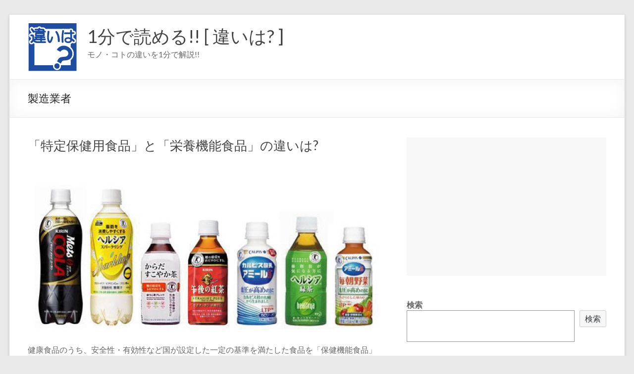

--- FILE ---
content_type: text/html; charset=UTF-8
request_url: https://lowch.com/archives/tag/%E8%A3%BD%E9%80%A0%E6%A5%AD%E8%80%85
body_size: 15470
content:
<!DOCTYPE html>
<!--[if IE 7]>
<html class="ie ie7" dir="ltr" lang="ja">
<![endif]-->
<!--[if IE 8]>
<html class="ie ie8" dir="ltr" lang="ja">
<![endif]-->
<!--[if !(IE 7) & !(IE 8)]><!-->
<html dir="ltr" lang="ja">
<!--<![endif]-->
<head>
<meta charset="UTF-8" />
<meta name="viewport" content="width=device-width, initial-scale=1">
<link rel="profile" href="http://gmpg.org/xfn/11" />
<title>製造業者 | 1分で読める!! [ 違いは? ]</title>
<!-- All in One SEO 4.6.7.1 - aioseo.com -->
<meta name="robots" content="noindex, max-snippet:-1, max-image-preview:large, max-video-preview:-1" />
<meta name="google-site-verification" content="mEG7eJTtjx6weCCx2M5JVOSVr5kjwdxpPl6nze6q1k4" />
<link rel="canonical" href="https://lowch.com/archives/tag/%e8%a3%bd%e9%80%a0%e6%a5%ad%e8%80%85" />
<meta name="generator" content="All in One SEO (AIOSEO) 4.6.7.1" />
<meta name="google" content="nositelinkssearchbox" />
<script type="application/ld+json" class="aioseo-schema">
{"@context":"https:\/\/schema.org","@graph":[{"@type":"BreadcrumbList","@id":"https:\/\/lowch.com\/archives\/tag\/%E8%A3%BD%E9%80%A0%E6%A5%AD%E8%80%85#breadcrumblist","itemListElement":[{"@type":"ListItem","@id":"https:\/\/lowch.com\/#listItem","position":1,"name":"\u5bb6","item":"https:\/\/lowch.com\/","nextItem":"https:\/\/lowch.com\/archives\/tag\/%e8%a3%bd%e9%80%a0%e6%a5%ad%e8%80%85#listItem"},{"@type":"ListItem","@id":"https:\/\/lowch.com\/archives\/tag\/%e8%a3%bd%e9%80%a0%e6%a5%ad%e8%80%85#listItem","position":2,"name":"\u88fd\u9020\u696d\u8005","previousItem":"https:\/\/lowch.com\/#listItem"}]},{"@type":"CollectionPage","@id":"https:\/\/lowch.com\/archives\/tag\/%E8%A3%BD%E9%80%A0%E6%A5%AD%E8%80%85#collectionpage","url":"https:\/\/lowch.com\/archives\/tag\/%E8%A3%BD%E9%80%A0%E6%A5%AD%E8%80%85","name":"\u88fd\u9020\u696d\u8005 | 1\u5206\u3067\u8aad\u3081\u308b!! [ \u9055\u3044\u306f? ]","inLanguage":"ja","isPartOf":{"@id":"https:\/\/lowch.com\/#website"},"breadcrumb":{"@id":"https:\/\/lowch.com\/archives\/tag\/%E8%A3%BD%E9%80%A0%E6%A5%AD%E8%80%85#breadcrumblist"}},{"@type":"Organization","@id":"https:\/\/lowch.com\/#organization","name":"1\u5206\u3067\u8aad\u3081\u308b!! [ \u9055\u3044\u306f? ]","description":"\u30e2\u30ce\u30fb\u30b3\u30c8\u306e\u9055\u3044\u30921\u5206\u3067\u89e3\u8aac!!","url":"https:\/\/lowch.com\/","logo":{"@type":"ImageObject","url":"https:\/\/lowch.com\/wp-content\/uploads\/2014\/11\/logo001.gif","@id":"https:\/\/lowch.com\/archives\/tag\/%E8%A3%BD%E9%80%A0%E6%A5%AD%E8%80%85\/#organizationLogo","width":100,"height":100},"image":{"@id":"https:\/\/lowch.com\/archives\/tag\/%E8%A3%BD%E9%80%A0%E6%A5%AD%E8%80%85\/#organizationLogo"}},{"@type":"WebSite","@id":"https:\/\/lowch.com\/#website","url":"https:\/\/lowch.com\/","name":"1\u5206\u3067\u8aad\u3081\u308b!! [ \u9055\u3044\u306f? ]","description":"\u30e2\u30ce\u30fb\u30b3\u30c8\u306e\u9055\u3044\u30921\u5206\u3067\u89e3\u8aac!!","inLanguage":"ja","publisher":{"@id":"https:\/\/lowch.com\/#organization"}}]}
</script>
<!-- All in One SEO -->
<script id="wpp-js" src="https://lowch.com/wp-content/plugins/wordpress-popular-posts/assets/js/wpp.min.js" data-sampling="1" data-sampling-rate="100" data-api-url="https://lowch.com/wp-json/wordpress-popular-posts" data-post-id="0" data-token="fa974e79bd" data-lang="0" data-debug="0" type="text/javascript"></script>
<link rel='dns-prefetch' href='//www.google.com' />
<link rel='dns-prefetch' href='//fonts.googleapis.com' />
<link rel='dns-prefetch' href='//s.w.org' />
<link rel="alternate" type="application/rss+xml" title="1分で読める!! [ 違いは? ] &raquo; フィード" href="https://lowch.com/feed" />
<link rel="alternate" type="application/rss+xml" title="1分で読める!! [ 違いは? ] &raquo; コメントフィード" href="https://lowch.com/comments/feed" />
<link rel="alternate" type="application/rss+xml" title="1分で読める!! [ 違いは? ] &raquo; 製造業者 タグのフィード" href="https://lowch.com/archives/tag/%e8%a3%bd%e9%80%a0%e6%a5%ad%e8%80%85/feed" />
<script type="text/javascript">
window._wpemojiSettings = {"baseUrl":"https:\/\/s.w.org\/images\/core\/emoji\/13.1.0\/72x72\/","ext":".png","svgUrl":"https:\/\/s.w.org\/images\/core\/emoji\/13.1.0\/svg\/","svgExt":".svg","source":{"concatemoji":"https:\/\/lowch.com\/wp-includes\/js\/wp-emoji-release.min.js?ver=5.9.10"}};
/*! This file is auto-generated */
!function(e,a,t){var n,r,o,i=a.createElement("canvas"),p=i.getContext&&i.getContext("2d");function s(e,t){var a=String.fromCharCode;p.clearRect(0,0,i.width,i.height),p.fillText(a.apply(this,e),0,0);e=i.toDataURL();return p.clearRect(0,0,i.width,i.height),p.fillText(a.apply(this,t),0,0),e===i.toDataURL()}function c(e){var t=a.createElement("script");t.src=e,t.defer=t.type="text/javascript",a.getElementsByTagName("head")[0].appendChild(t)}for(o=Array("flag","emoji"),t.supports={everything:!0,everythingExceptFlag:!0},r=0;r<o.length;r++)t.supports[o[r]]=function(e){if(!p||!p.fillText)return!1;switch(p.textBaseline="top",p.font="600 32px Arial",e){case"flag":return s([127987,65039,8205,9895,65039],[127987,65039,8203,9895,65039])?!1:!s([55356,56826,55356,56819],[55356,56826,8203,55356,56819])&&!s([55356,57332,56128,56423,56128,56418,56128,56421,56128,56430,56128,56423,56128,56447],[55356,57332,8203,56128,56423,8203,56128,56418,8203,56128,56421,8203,56128,56430,8203,56128,56423,8203,56128,56447]);case"emoji":return!s([10084,65039,8205,55357,56613],[10084,65039,8203,55357,56613])}return!1}(o[r]),t.supports.everything=t.supports.everything&&t.supports[o[r]],"flag"!==o[r]&&(t.supports.everythingExceptFlag=t.supports.everythingExceptFlag&&t.supports[o[r]]);t.supports.everythingExceptFlag=t.supports.everythingExceptFlag&&!t.supports.flag,t.DOMReady=!1,t.readyCallback=function(){t.DOMReady=!0},t.supports.everything||(n=function(){t.readyCallback()},a.addEventListener?(a.addEventListener("DOMContentLoaded",n,!1),e.addEventListener("load",n,!1)):(e.attachEvent("onload",n),a.attachEvent("onreadystatechange",function(){"complete"===a.readyState&&t.readyCallback()})),(n=t.source||{}).concatemoji?c(n.concatemoji):n.wpemoji&&n.twemoji&&(c(n.twemoji),c(n.wpemoji)))}(window,document,window._wpemojiSettings);
</script>
<style type="text/css">
img.wp-smiley,
img.emoji {
display: inline !important;
border: none !important;
box-shadow: none !important;
height: 1em !important;
width: 1em !important;
margin: 0 0.07em !important;
vertical-align: -0.1em !important;
background: none !important;
padding: 0 !important;
}
</style>
<!-- <link rel='stylesheet' id='wp-block-library-css'  href='https://lowch.com/wp-includes/css/dist/block-library/style.min.css?ver=5.9.10' type='text/css' media='all' /> -->
<link rel="stylesheet" type="text/css" href="//lowch.com/wp-content/cache/wpfc-minified/kei0tp4r/60rtx.css" media="all"/>
<style id='wp-block-library-theme-inline-css' type='text/css'>
.wp-block-audio figcaption{color:#555;font-size:13px;text-align:center}.is-dark-theme .wp-block-audio figcaption{color:hsla(0,0%,100%,.65)}.wp-block-code>code{font-family:Menlo,Consolas,monaco,monospace;color:#1e1e1e;padding:.8em 1em;border:1px solid #ddd;border-radius:4px}.wp-block-embed figcaption{color:#555;font-size:13px;text-align:center}.is-dark-theme .wp-block-embed figcaption{color:hsla(0,0%,100%,.65)}.blocks-gallery-caption{color:#555;font-size:13px;text-align:center}.is-dark-theme .blocks-gallery-caption{color:hsla(0,0%,100%,.65)}.wp-block-image figcaption{color:#555;font-size:13px;text-align:center}.is-dark-theme .wp-block-image figcaption{color:hsla(0,0%,100%,.65)}.wp-block-pullquote{border-top:4px solid;border-bottom:4px solid;margin-bottom:1.75em;color:currentColor}.wp-block-pullquote__citation,.wp-block-pullquote cite,.wp-block-pullquote footer{color:currentColor;text-transform:uppercase;font-size:.8125em;font-style:normal}.wp-block-quote{border-left:.25em solid;margin:0 0 1.75em;padding-left:1em}.wp-block-quote cite,.wp-block-quote footer{color:currentColor;font-size:.8125em;position:relative;font-style:normal}.wp-block-quote.has-text-align-right{border-left:none;border-right:.25em solid;padding-left:0;padding-right:1em}.wp-block-quote.has-text-align-center{border:none;padding-left:0}.wp-block-quote.is-large,.wp-block-quote.is-style-large,.wp-block-quote.is-style-plain{border:none}.wp-block-search .wp-block-search__label{font-weight:700}.wp-block-group:where(.has-background){padding:1.25em 2.375em}.wp-block-separator{border:none;border-bottom:2px solid;margin-left:auto;margin-right:auto;opacity:.4}.wp-block-separator:not(.is-style-wide):not(.is-style-dots){width:100px}.wp-block-separator.has-background:not(.is-style-dots){border-bottom:none;height:1px}.wp-block-separator.has-background:not(.is-style-wide):not(.is-style-dots){height:2px}.wp-block-table thead{border-bottom:3px solid}.wp-block-table tfoot{border-top:3px solid}.wp-block-table td,.wp-block-table th{padding:.5em;border:1px solid;word-break:normal}.wp-block-table figcaption{color:#555;font-size:13px;text-align:center}.is-dark-theme .wp-block-table figcaption{color:hsla(0,0%,100%,.65)}.wp-block-video figcaption{color:#555;font-size:13px;text-align:center}.is-dark-theme .wp-block-video figcaption{color:hsla(0,0%,100%,.65)}.wp-block-template-part.has-background{padding:1.25em 2.375em;margin-top:0;margin-bottom:0}
</style>
<style id='global-styles-inline-css' type='text/css'>
body{--wp--preset--color--black: #000000;--wp--preset--color--cyan-bluish-gray: #abb8c3;--wp--preset--color--white: #ffffff;--wp--preset--color--pale-pink: #f78da7;--wp--preset--color--vivid-red: #cf2e2e;--wp--preset--color--luminous-vivid-orange: #ff6900;--wp--preset--color--luminous-vivid-amber: #fcb900;--wp--preset--color--light-green-cyan: #7bdcb5;--wp--preset--color--vivid-green-cyan: #00d084;--wp--preset--color--pale-cyan-blue: #8ed1fc;--wp--preset--color--vivid-cyan-blue: #0693e3;--wp--preset--color--vivid-purple: #9b51e0;--wp--preset--gradient--vivid-cyan-blue-to-vivid-purple: linear-gradient(135deg,rgba(6,147,227,1) 0%,rgb(155,81,224) 100%);--wp--preset--gradient--light-green-cyan-to-vivid-green-cyan: linear-gradient(135deg,rgb(122,220,180) 0%,rgb(0,208,130) 100%);--wp--preset--gradient--luminous-vivid-amber-to-luminous-vivid-orange: linear-gradient(135deg,rgba(252,185,0,1) 0%,rgba(255,105,0,1) 100%);--wp--preset--gradient--luminous-vivid-orange-to-vivid-red: linear-gradient(135deg,rgba(255,105,0,1) 0%,rgb(207,46,46) 100%);--wp--preset--gradient--very-light-gray-to-cyan-bluish-gray: linear-gradient(135deg,rgb(238,238,238) 0%,rgb(169,184,195) 100%);--wp--preset--gradient--cool-to-warm-spectrum: linear-gradient(135deg,rgb(74,234,220) 0%,rgb(151,120,209) 20%,rgb(207,42,186) 40%,rgb(238,44,130) 60%,rgb(251,105,98) 80%,rgb(254,248,76) 100%);--wp--preset--gradient--blush-light-purple: linear-gradient(135deg,rgb(255,206,236) 0%,rgb(152,150,240) 100%);--wp--preset--gradient--blush-bordeaux: linear-gradient(135deg,rgb(254,205,165) 0%,rgb(254,45,45) 50%,rgb(107,0,62) 100%);--wp--preset--gradient--luminous-dusk: linear-gradient(135deg,rgb(255,203,112) 0%,rgb(199,81,192) 50%,rgb(65,88,208) 100%);--wp--preset--gradient--pale-ocean: linear-gradient(135deg,rgb(255,245,203) 0%,rgb(182,227,212) 50%,rgb(51,167,181) 100%);--wp--preset--gradient--electric-grass: linear-gradient(135deg,rgb(202,248,128) 0%,rgb(113,206,126) 100%);--wp--preset--gradient--midnight: linear-gradient(135deg,rgb(2,3,129) 0%,rgb(40,116,252) 100%);--wp--preset--duotone--dark-grayscale: url('#wp-duotone-dark-grayscale');--wp--preset--duotone--grayscale: url('#wp-duotone-grayscale');--wp--preset--duotone--purple-yellow: url('#wp-duotone-purple-yellow');--wp--preset--duotone--blue-red: url('#wp-duotone-blue-red');--wp--preset--duotone--midnight: url('#wp-duotone-midnight');--wp--preset--duotone--magenta-yellow: url('#wp-duotone-magenta-yellow');--wp--preset--duotone--purple-green: url('#wp-duotone-purple-green');--wp--preset--duotone--blue-orange: url('#wp-duotone-blue-orange');--wp--preset--font-size--small: 13px;--wp--preset--font-size--medium: 20px;--wp--preset--font-size--large: 36px;--wp--preset--font-size--x-large: 42px;}.has-black-color{color: var(--wp--preset--color--black) !important;}.has-cyan-bluish-gray-color{color: var(--wp--preset--color--cyan-bluish-gray) !important;}.has-white-color{color: var(--wp--preset--color--white) !important;}.has-pale-pink-color{color: var(--wp--preset--color--pale-pink) !important;}.has-vivid-red-color{color: var(--wp--preset--color--vivid-red) !important;}.has-luminous-vivid-orange-color{color: var(--wp--preset--color--luminous-vivid-orange) !important;}.has-luminous-vivid-amber-color{color: var(--wp--preset--color--luminous-vivid-amber) !important;}.has-light-green-cyan-color{color: var(--wp--preset--color--light-green-cyan) !important;}.has-vivid-green-cyan-color{color: var(--wp--preset--color--vivid-green-cyan) !important;}.has-pale-cyan-blue-color{color: var(--wp--preset--color--pale-cyan-blue) !important;}.has-vivid-cyan-blue-color{color: var(--wp--preset--color--vivid-cyan-blue) !important;}.has-vivid-purple-color{color: var(--wp--preset--color--vivid-purple) !important;}.has-black-background-color{background-color: var(--wp--preset--color--black) !important;}.has-cyan-bluish-gray-background-color{background-color: var(--wp--preset--color--cyan-bluish-gray) !important;}.has-white-background-color{background-color: var(--wp--preset--color--white) !important;}.has-pale-pink-background-color{background-color: var(--wp--preset--color--pale-pink) !important;}.has-vivid-red-background-color{background-color: var(--wp--preset--color--vivid-red) !important;}.has-luminous-vivid-orange-background-color{background-color: var(--wp--preset--color--luminous-vivid-orange) !important;}.has-luminous-vivid-amber-background-color{background-color: var(--wp--preset--color--luminous-vivid-amber) !important;}.has-light-green-cyan-background-color{background-color: var(--wp--preset--color--light-green-cyan) !important;}.has-vivid-green-cyan-background-color{background-color: var(--wp--preset--color--vivid-green-cyan) !important;}.has-pale-cyan-blue-background-color{background-color: var(--wp--preset--color--pale-cyan-blue) !important;}.has-vivid-cyan-blue-background-color{background-color: var(--wp--preset--color--vivid-cyan-blue) !important;}.has-vivid-purple-background-color{background-color: var(--wp--preset--color--vivid-purple) !important;}.has-black-border-color{border-color: var(--wp--preset--color--black) !important;}.has-cyan-bluish-gray-border-color{border-color: var(--wp--preset--color--cyan-bluish-gray) !important;}.has-white-border-color{border-color: var(--wp--preset--color--white) !important;}.has-pale-pink-border-color{border-color: var(--wp--preset--color--pale-pink) !important;}.has-vivid-red-border-color{border-color: var(--wp--preset--color--vivid-red) !important;}.has-luminous-vivid-orange-border-color{border-color: var(--wp--preset--color--luminous-vivid-orange) !important;}.has-luminous-vivid-amber-border-color{border-color: var(--wp--preset--color--luminous-vivid-amber) !important;}.has-light-green-cyan-border-color{border-color: var(--wp--preset--color--light-green-cyan) !important;}.has-vivid-green-cyan-border-color{border-color: var(--wp--preset--color--vivid-green-cyan) !important;}.has-pale-cyan-blue-border-color{border-color: var(--wp--preset--color--pale-cyan-blue) !important;}.has-vivid-cyan-blue-border-color{border-color: var(--wp--preset--color--vivid-cyan-blue) !important;}.has-vivid-purple-border-color{border-color: var(--wp--preset--color--vivid-purple) !important;}.has-vivid-cyan-blue-to-vivid-purple-gradient-background{background: var(--wp--preset--gradient--vivid-cyan-blue-to-vivid-purple) !important;}.has-light-green-cyan-to-vivid-green-cyan-gradient-background{background: var(--wp--preset--gradient--light-green-cyan-to-vivid-green-cyan) !important;}.has-luminous-vivid-amber-to-luminous-vivid-orange-gradient-background{background: var(--wp--preset--gradient--luminous-vivid-amber-to-luminous-vivid-orange) !important;}.has-luminous-vivid-orange-to-vivid-red-gradient-background{background: var(--wp--preset--gradient--luminous-vivid-orange-to-vivid-red) !important;}.has-very-light-gray-to-cyan-bluish-gray-gradient-background{background: var(--wp--preset--gradient--very-light-gray-to-cyan-bluish-gray) !important;}.has-cool-to-warm-spectrum-gradient-background{background: var(--wp--preset--gradient--cool-to-warm-spectrum) !important;}.has-blush-light-purple-gradient-background{background: var(--wp--preset--gradient--blush-light-purple) !important;}.has-blush-bordeaux-gradient-background{background: var(--wp--preset--gradient--blush-bordeaux) !important;}.has-luminous-dusk-gradient-background{background: var(--wp--preset--gradient--luminous-dusk) !important;}.has-pale-ocean-gradient-background{background: var(--wp--preset--gradient--pale-ocean) !important;}.has-electric-grass-gradient-background{background: var(--wp--preset--gradient--electric-grass) !important;}.has-midnight-gradient-background{background: var(--wp--preset--gradient--midnight) !important;}.has-small-font-size{font-size: var(--wp--preset--font-size--small) !important;}.has-medium-font-size{font-size: var(--wp--preset--font-size--medium) !important;}.has-large-font-size{font-size: var(--wp--preset--font-size--large) !important;}.has-x-large-font-size{font-size: var(--wp--preset--font-size--x-large) !important;}
</style>
<!-- <link rel='stylesheet' id='contact-form-7-css'  href='https://lowch.com/wp-content/plugins/contact-form-7/includes/css/styles.css?ver=5.6.4' type='text/css' media='all' /> -->
<!-- <link rel='stylesheet' id='wordpress-popular-posts-css-css'  href='https://lowch.com/wp-content/plugins/wordpress-popular-posts/assets/css/wpp.css?ver=7.0.1' type='text/css' media='all' /> -->
<!-- <link rel='stylesheet' id='spacious_style-css'  href='https://lowch.com/wp-content/themes/spacious/style.css?ver=5.9.10' type='text/css' media='all' /> -->
<link rel="stylesheet" type="text/css" href="//lowch.com/wp-content/cache/wpfc-minified/jqd7zg7x/eabp.css" media="all"/>
<style id='spacious_style-inline-css' type='text/css'>
.previous a:hover, .next a:hover, a, #site-title a:hover, .main-navigation ul li.current_page_item a, .main-navigation ul li:hover > a, .main-navigation ul li ul li a:hover, .main-navigation ul li ul li:hover > a, .main-navigation ul li.current-menu-item ul li a:hover, .main-navigation ul li:hover > .sub-toggle, .main-navigation a:hover, .main-navigation ul li.current-menu-item a, .main-navigation ul li.current_page_ancestor a, .main-navigation ul li.current-menu-ancestor a, .main-navigation ul li.current_page_item a, .main-navigation ul li:hover > a, .small-menu a:hover, .small-menu ul li.current-menu-item a, .small-menu ul li.current_page_ancestor a, .small-menu ul li.current-menu-ancestor a, .small-menu ul li.current_page_item a, .small-menu ul li:hover > a, .breadcrumb a:hover, .tg-one-half .widget-title a:hover, .tg-one-third .widget-title a:hover, .tg-one-fourth .widget-title a:hover, .pagination a span:hover, #content .comments-area a.comment-permalink:hover, .comments-area .comment-author-link a:hover, .comment .comment-reply-link:hover, .nav-previous a:hover, .nav-next a:hover, #wp-calendar #today, .footer-widgets-area a:hover, .footer-socket-wrapper .copyright a:hover, .read-more, .more-link, .post .entry-title a:hover, .page .entry-title a:hover, .post .entry-meta a:hover, .type-page .entry-meta a:hover, .single #content .tags a:hover, .widget_testimonial .testimonial-icon:before, .header-action .search-wrapper:hover .fa{color:#1472ff;}.spacious-button, input[type="reset"], input[type="button"], input[type="submit"], button, #featured-slider .slider-read-more-button, #controllers a:hover, #controllers a.active, .pagination span ,.site-header .menu-toggle:hover, .call-to-action-button, .comments-area .comment-author-link span, a#back-top:before, .post .entry-meta .read-more-link, a#scroll-up, .search-form span, .main-navigation .tg-header-button-wrap.button-one a{background-color:#1472ff;}.main-small-navigation li:hover, .main-small-navigation ul > .current_page_item, .main-small-navigation ul > .current-menu-item, .spacious-woocommerce-cart-views .cart-value{background:#1472ff;}.main-navigation ul li ul, .widget_testimonial .testimonial-post{border-top-color:#1472ff;}blockquote, .call-to-action-content-wrapper{border-left-color:#1472ff;}.site-header .menu-toggle:hover.entry-meta a.read-more:hover,#featured-slider .slider-read-more-button:hover,.call-to-action-button:hover,.entry-meta .read-more-link:hover,.spacious-button:hover, input[type="reset"]:hover, input[type="button"]:hover, input[type="submit"]:hover, button:hover{background:#0040cd;}.pagination a span:hover, .main-navigation .tg-header-button-wrap.button-one a{border-color:#1472ff;}.widget-title span{border-bottom-color:#1472ff;}.widget_service_block a.more-link:hover, .widget_featured_single_post a.read-more:hover,#secondary a:hover,logged-in-as:hover  a,.single-page p a:hover{color:#0040cd;}.main-navigation .tg-header-button-wrap.button-one a:hover{background-color:#0040cd;}
</style>
<!-- <link rel='stylesheet' id='spacious-genericons-css'  href='https://lowch.com/wp-content/themes/spacious/genericons/genericons.css?ver=3.3.1' type='text/css' media='all' /> -->
<!-- <link rel='stylesheet' id='spacious-font-awesome-css'  href='https://lowch.com/wp-content/themes/spacious/font-awesome/css/font-awesome.min.css?ver=4.7.0' type='text/css' media='all' /> -->
<link rel="stylesheet" type="text/css" href="//lowch.com/wp-content/cache/wpfc-minified/7uyl2q2u/60rtx.css" media="all"/>
<link rel='stylesheet' id='spacious_googlefonts-css'  href='//fonts.googleapis.com/css?family=Lato&#038;ver=1.9.3' type='text/css' media='all' />
<!-- <link rel='stylesheet' id='fancybox-css'  href='https://lowch.com/wp-content/plugins/easy-fancybox/fancybox/1.5.4/jquery.fancybox.min.css?ver=5.9.10' type='text/css' media='screen' /> -->
<link rel="stylesheet" type="text/css" href="//lowch.com/wp-content/cache/wpfc-minified/8ihlscb3/e87am.css" media="screen"/>
<!-- <link rel='stylesheet' id='tablepress-default-css'  href='https://lowch.com/wp-content/plugins/tablepress/css/build/default.css?ver=2.1.8' type='text/css' media='all' /> -->
<!-- <link rel='stylesheet' id='amazonjs-css'  href='https://lowch.com/wp-content/plugins/amazonjs/css/amazonjs.css?ver=0.10' type='text/css' media='all' /> -->
<script src='//lowch.com/wp-content/cache/wpfc-minified/kbijuxqh/fjc7d.js' type="text/javascript"></script>
<!-- <script type='text/javascript' src='https://lowch.com/wp-includes/js/jquery/jquery.min.js?ver=3.6.0' id='jquery-core-js'></script> -->
<!-- <script type='text/javascript' src='https://lowch.com/wp-includes/js/jquery/jquery-migrate.min.js?ver=3.3.2' id='jquery-migrate-js'></script> -->
<script type='text/javascript' id='jquery-js-after'>
jQuery(document).ready(function() {
jQuery(".0beb518d445fbee2aea03daa1453143e").click(function() {
jQuery.post(
"https://lowch.com/wp-admin/admin-ajax.php", {
"action": "quick_adsense_onpost_ad_click",
"quick_adsense_onpost_ad_index": jQuery(this).attr("data-index"),
"quick_adsense_nonce": "a921a42493",
}, function(response) { }
);
});
});
</script>
<script src='//lowch.com/wp-content/cache/wpfc-minified/l9trd151/bqo59.js' type="text/javascript"></script>
<!-- <script type='text/javascript' src='https://lowch.com/wp-content/themes/spacious/js/spacious-custom.js?ver=5.9.10' id='spacious-custom-js'></script> -->
<!--[if lte IE 8]>
<script type='text/javascript' src='https://lowch.com/wp-content/themes/spacious/js/html5shiv.min.js?ver=5.9.10' id='html5-js'></script>
<![endif]-->
<link rel="https://api.w.org/" href="https://lowch.com/wp-json/" /><link rel="alternate" type="application/json" href="https://lowch.com/wp-json/wp/v2/tags/3273" /><link rel="EditURI" type="application/rsd+xml" title="RSD" href="https://lowch.com/xmlrpc.php?rsd" />
<link rel="wlwmanifest" type="application/wlwmanifest+xml" href="https://lowch.com/wp-includes/wlwmanifest.xml" /> 
<meta name="generator" content="WordPress 5.9.10" />
<script data-ad-client="ca-pub-9534453265623806" async src="https://pagead2.googlesyndication.com/pagead/js/adsbygoogle.js"></script><script type="text/javascript">
window._wp_rp_static_base_url = 'https://wprp.zemanta.com/static/';
window._wp_rp_wp_ajax_url = "https://lowch.com/wp-admin/admin-ajax.php";
window._wp_rp_plugin_version = '3.6.4';
window._wp_rp_post_id = '4511';
window._wp_rp_num_rel_posts = '20';
window._wp_rp_thumbnails = true;
window._wp_rp_post_title = '%E3%80%8C%E7%89%B9%E5%AE%9A%E4%BF%9D%E5%81%A5%E7%94%A8%E9%A3%9F%E5%93%81%E3%80%8D%E3%81%A8%E3%80%8C%E6%A0%84%E9%A4%8A%E6%A9%9F%E8%83%BD%E9%A3%9F%E5%93%81%E3%80%8D%E3%81%AE%E9%81%95%E3%81%84%E3%81%AF%3F';
window._wp_rp_post_tags = ['%E6%A0%84%E9%A4%8A%E6%A9%9F%E8%83%BD%E9%A3%9F%E5%93%81', '%E8%A8%B1%E5%8F%AF', '%E3%83%9E%E3%83%BC%E3%82%AF', '%E5%8A%B9%E8%83%BD', '%E6%A0%84%E9%A4%8A', '%E8%A3%BD%E9%80%A0%E6%A5%AD%E8%80%85', '%E5%81%A5%E5%BA%B7%E9%A3%9F%E5%93%81', '%E5%AF%A9%E6%9F%BB', '%E7%89%B9%E5%AE%9A%E4%BF%9D%E5%81%A5%E7%94%A8%E9%A3%9F%E5%93%81', '%E9%A3%9F%E5%93%81', '%E4%BF%9D%E5%81%A5', '%E5%9F%BA%E6%BA%96', '%E6%A0%84%E9%A4%8A%E6%88%90%E5%88%86', '%E8%A6%8F%E6%A0%BC', '%E5%8A%B9%E6%9E%9C', '%E5%B1%8A%E5%87%BA', '%E7%94%B3%E8%AB%8B', '%E5%81%A5%E5%BA%B7', '%E5%AE%89%E5%85%A8%E6%80%A7', '%E9%A3%9F%E5%93%81%E3%83%BB%E8%AA%BF%E7%90%86', '%E5%81%A5%E5%BA%B7%E3%83%BB%E7%BE%8E%E5%AE%B9', 'aa', 'a', 'wikipedia', 'alt', 'ap'];
window._wp_rp_promoted_content = true;
</script>
<!-- <link rel="stylesheet" href="https://lowch.com/wp-content/plugins/wordpress-23-related-posts-plugin/static/themes/modern.css?version=3.6.4" /> -->
<link rel="stylesheet" type="text/css" href="//lowch.com/wp-content/cache/wpfc-minified/e2yuz8gp/e87yi.css" media="all"/>
<style id="wpp-loading-animation-styles">@-webkit-keyframes bgslide{from{background-position-x:0}to{background-position-x:-200%}}@keyframes bgslide{from{background-position-x:0}to{background-position-x:-200%}}.wpp-widget-block-placeholder,.wpp-shortcode-placeholder{margin:0 auto;width:60px;height:3px;background:#dd3737;background:linear-gradient(90deg,#dd3737 0%,#571313 10%,#dd3737 100%);background-size:200% auto;border-radius:3px;-webkit-animation:bgslide 1s infinite linear;animation:bgslide 1s infinite linear}</style>
<!-- All in one Favicon 4.8 --><link rel="icon" href="https://lowch.com/wp-content/uploads/2014/11/logo0011.gif" type="image/gif"/>
<link rel="shortcut icon" href="https://lowch.com/wp-content/uploads/2014/11/favicon16.ico" />
<style>.simplemap img{max-width:none !important;padding:0 !important;margin:0 !important;}.staticmap,.staticmap img{max-width:100% !important;height:auto !important;}.simplemap .simplemap-content{display:none;}</style>
<!-- BEGIN: WP Social Bookmarking Light HEAD --><script>
(function (d, s, id) {
var js, fjs = d.getElementsByTagName(s)[0];
if (d.getElementById(id)) return;
js = d.createElement(s);
js.id = id;
js.src = "//connect.facebook.net/ja_JP/sdk.js#xfbml=1&version=v2.7";
fjs.parentNode.insertBefore(js, fjs);
}(document, 'script', 'facebook-jssdk'));
</script>
<style type="text/css">.wp_social_bookmarking_light{
border: 0 !important;
padding: 10px 0 20px 0 !important;
margin: 0 !important;
}
.wp_social_bookmarking_light div{
float: left !important;
border: 0 !important;
padding: 0 !important;
margin: 0 5px 0px 0 !important;
min-height: 30px !important;
line-height: 18px !important;
text-indent: 0 !important;
}
.wp_social_bookmarking_light img{
border: 0 !important;
padding: 0;
margin: 0;
vertical-align: top !important;
}
.wp_social_bookmarking_light_clear{
clear: both !important;
}
#fb-root{
display: none;
}
.wsbl_twitter{
width: 100px;
}
.wsbl_facebook_like iframe{
max-width: none !important;
}
</style>
<!-- END: WP Social Bookmarking Light HEAD -->
<!-- Google tag (gtag.js) -->
<script async src="https://www.googletagmanager.com/gtag/js?id=G-ERFFVTD24C"></script>
<script>
window.dataLayer = window.dataLayer || [];
function gtag(){dataLayer.push(arguments);}
gtag('js', new Date());
gtag('config', 'G-ERFFVTD24C');
</script>		<style type="text/css"> blockquote { border-left: 3px solid #1472ff; }
.spacious-button, input[type="reset"], input[type="button"], input[type="submit"], button { background-color: #1472ff; }
.previous a:hover, .next a:hover { 	color: #1472ff; }
a { color: #1472ff; }
#site-title a:hover { color: #1472ff; }
.main-navigation ul li.current_page_item a, .main-navigation ul li:hover > a { color: #1472ff; }
.main-navigation ul li ul { border-top: 1px solid #1472ff; }
.main-navigation ul li ul li a:hover, .main-navigation ul li ul li:hover > a, .main-navigation ul li.current-menu-item ul li a:hover, .main-navigation ul li:hover > .sub-toggle { color: #1472ff; }
.site-header .menu-toggle:hover.entry-meta a.read-more:hover,#featured-slider .slider-read-more-button:hover,.call-to-action-button:hover,.entry-meta .read-more-link:hover,.spacious-button:hover, input[type="reset"]:hover, input[type="button"]:hover, input[type="submit"]:hover, button:hover { background: #0040cd; }
.main-small-navigation li:hover { background: #1472ff; }
.main-small-navigation ul > .current_page_item, .main-small-navigation ul > .current-menu-item { background: #1472ff; }
.main-navigation a:hover, .main-navigation ul li.current-menu-item a, .main-navigation ul li.current_page_ancestor a, .main-navigation ul li.current-menu-ancestor a, .main-navigation ul li.current_page_item a, .main-navigation ul li:hover > a  { color: #1472ff; }
.small-menu a:hover, .small-menu ul li.current-menu-item a, .small-menu ul li.current_page_ancestor a, .small-menu ul li.current-menu-ancestor a, .small-menu ul li.current_page_item a, .small-menu ul li:hover > a { color: #1472ff; }
#featured-slider .slider-read-more-button { background-color: #1472ff; }
#controllers a:hover, #controllers a.active { background-color: #1472ff; color: #1472ff; }
.widget_service_block a.more-link:hover, .widget_featured_single_post a.read-more:hover,#secondary a:hover,logged-in-as:hover  a,.single-page p a:hover{ color: #0040cd; }
.breadcrumb a:hover { color: #1472ff; }
.tg-one-half .widget-title a:hover, .tg-one-third .widget-title a:hover, .tg-one-fourth .widget-title a:hover { color: #1472ff; }
.pagination span ,.site-header .menu-toggle:hover{ background-color: #1472ff; }
.pagination a span:hover { color: #1472ff; border-color: #1472ff; }
.widget_testimonial .testimonial-post { border-color: #1472ff #EAEAEA #EAEAEA #EAEAEA; }
.call-to-action-content-wrapper { border-color: #EAEAEA #EAEAEA #EAEAEA #1472ff; }
.call-to-action-button { background-color: #1472ff; }
#content .comments-area a.comment-permalink:hover { color: #1472ff; }
.comments-area .comment-author-link a:hover { color: #1472ff; }
.comments-area .comment-author-link span { background-color: #1472ff; }
.comment .comment-reply-link:hover { color: #1472ff; }
.nav-previous a:hover, .nav-next a:hover { color: #1472ff; }
#wp-calendar #today { color: #1472ff; }
.widget-title span { border-bottom: 2px solid #1472ff; }
.footer-widgets-area a:hover { color: #1472ff !important; }
.footer-socket-wrapper .copyright a:hover { color: #1472ff; }
a#back-top:before { background-color: #1472ff; }
.read-more, .more-link { color: #1472ff; }
.post .entry-title a:hover, .page .entry-title a:hover { color: #1472ff; }
.post .entry-meta .read-more-link { background-color: #1472ff; }
.post .entry-meta a:hover, .type-page .entry-meta a:hover { color: #1472ff; }
.single #content .tags a:hover { color: #1472ff; }
.widget_testimonial .testimonial-icon:before { color: #1472ff; }
a#scroll-up { background-color: #1472ff; }
.search-form span { background-color: #1472ff; }.header-action .search-wrapper:hover .fa{ color: #1472ff} .spacious-woocommerce-cart-views .cart-value { background:#1472ff}.main-navigation .tg-header-button-wrap.button-one a{background-color:#1472ff} .main-navigation .tg-header-button-wrap.button-one a{border-color:#1472ff}.main-navigation .tg-header-button-wrap.button-one a:hover{background-color:#0040cd}.main-navigation .tg-header-button-wrap.button-one a:hover{border-color:#0040cd}</style>
<style type="text/css" id="wp-custom-css">
.grecaptcha-badge { visibility: hidden; }
h3.ketsuron{
margin: 10px 5px 0px 5px;
color:#1472ff;
font-size:120%;
font-weight:bold;
line-height:120%;
}
p.line{
margin: 0px 5px 0px 5px;
pading: 0px;
border-bottom: 5px solid #1472ff;
}
b{
color:#1472ff;
font-size:110%;
}
* {
font-family: Quicksand, 游ゴシック体, 'Yu Gothic', YuGothic, 'ヒラギノ角ゴシック Pro', 'Hiragino Kaku Gothic Pro', メイリオ, Meiryo, Osaka, 'ＭＳ Ｐゴシック', 'MS PGothic', sans-serif;
}
.gmap {
position: relative;
padding-bottom: 56.25%;
padding-top: 30px;
margin-bottom: 30px;
height: 0;
overflow: hidden;
}
.gmap iframe,
.gmap object,
.gmap embed {
position: absolute;
top: 0;
left: 0;
width: 100%;
height: 100%;
}
</style>
</head>
<body class="archive tag tag-3273 custom-background wp-custom-logo wp-embed-responsive  narrow-1218">
<svg xmlns="http://www.w3.org/2000/svg" viewBox="0 0 0 0" width="0" height="0" focusable="false" role="none" style="visibility: hidden; position: absolute; left: -9999px; overflow: hidden;" ><defs><filter id="wp-duotone-dark-grayscale"><feColorMatrix color-interpolation-filters="sRGB" type="matrix" values=" .299 .587 .114 0 0 .299 .587 .114 0 0 .299 .587 .114 0 0 .299 .587 .114 0 0 " /><feComponentTransfer color-interpolation-filters="sRGB" ><feFuncR type="table" tableValues="0 0.49803921568627" /><feFuncG type="table" tableValues="0 0.49803921568627" /><feFuncB type="table" tableValues="0 0.49803921568627" /><feFuncA type="table" tableValues="1 1" /></feComponentTransfer><feComposite in2="SourceGraphic" operator="in" /></filter></defs></svg><svg xmlns="http://www.w3.org/2000/svg" viewBox="0 0 0 0" width="0" height="0" focusable="false" role="none" style="visibility: hidden; position: absolute; left: -9999px; overflow: hidden;" ><defs><filter id="wp-duotone-grayscale"><feColorMatrix color-interpolation-filters="sRGB" type="matrix" values=" .299 .587 .114 0 0 .299 .587 .114 0 0 .299 .587 .114 0 0 .299 .587 .114 0 0 " /><feComponentTransfer color-interpolation-filters="sRGB" ><feFuncR type="table" tableValues="0 1" /><feFuncG type="table" tableValues="0 1" /><feFuncB type="table" tableValues="0 1" /><feFuncA type="table" tableValues="1 1" /></feComponentTransfer><feComposite in2="SourceGraphic" operator="in" /></filter></defs></svg><svg xmlns="http://www.w3.org/2000/svg" viewBox="0 0 0 0" width="0" height="0" focusable="false" role="none" style="visibility: hidden; position: absolute; left: -9999px; overflow: hidden;" ><defs><filter id="wp-duotone-purple-yellow"><feColorMatrix color-interpolation-filters="sRGB" type="matrix" values=" .299 .587 .114 0 0 .299 .587 .114 0 0 .299 .587 .114 0 0 .299 .587 .114 0 0 " /><feComponentTransfer color-interpolation-filters="sRGB" ><feFuncR type="table" tableValues="0.54901960784314 0.98823529411765" /><feFuncG type="table" tableValues="0 1" /><feFuncB type="table" tableValues="0.71764705882353 0.25490196078431" /><feFuncA type="table" tableValues="1 1" /></feComponentTransfer><feComposite in2="SourceGraphic" operator="in" /></filter></defs></svg><svg xmlns="http://www.w3.org/2000/svg" viewBox="0 0 0 0" width="0" height="0" focusable="false" role="none" style="visibility: hidden; position: absolute; left: -9999px; overflow: hidden;" ><defs><filter id="wp-duotone-blue-red"><feColorMatrix color-interpolation-filters="sRGB" type="matrix" values=" .299 .587 .114 0 0 .299 .587 .114 0 0 .299 .587 .114 0 0 .299 .587 .114 0 0 " /><feComponentTransfer color-interpolation-filters="sRGB" ><feFuncR type="table" tableValues="0 1" /><feFuncG type="table" tableValues="0 0.27843137254902" /><feFuncB type="table" tableValues="0.5921568627451 0.27843137254902" /><feFuncA type="table" tableValues="1 1" /></feComponentTransfer><feComposite in2="SourceGraphic" operator="in" /></filter></defs></svg><svg xmlns="http://www.w3.org/2000/svg" viewBox="0 0 0 0" width="0" height="0" focusable="false" role="none" style="visibility: hidden; position: absolute; left: -9999px; overflow: hidden;" ><defs><filter id="wp-duotone-midnight"><feColorMatrix color-interpolation-filters="sRGB" type="matrix" values=" .299 .587 .114 0 0 .299 .587 .114 0 0 .299 .587 .114 0 0 .299 .587 .114 0 0 " /><feComponentTransfer color-interpolation-filters="sRGB" ><feFuncR type="table" tableValues="0 0" /><feFuncG type="table" tableValues="0 0.64705882352941" /><feFuncB type="table" tableValues="0 1" /><feFuncA type="table" tableValues="1 1" /></feComponentTransfer><feComposite in2="SourceGraphic" operator="in" /></filter></defs></svg><svg xmlns="http://www.w3.org/2000/svg" viewBox="0 0 0 0" width="0" height="0" focusable="false" role="none" style="visibility: hidden; position: absolute; left: -9999px; overflow: hidden;" ><defs><filter id="wp-duotone-magenta-yellow"><feColorMatrix color-interpolation-filters="sRGB" type="matrix" values=" .299 .587 .114 0 0 .299 .587 .114 0 0 .299 .587 .114 0 0 .299 .587 .114 0 0 " /><feComponentTransfer color-interpolation-filters="sRGB" ><feFuncR type="table" tableValues="0.78039215686275 1" /><feFuncG type="table" tableValues="0 0.94901960784314" /><feFuncB type="table" tableValues="0.35294117647059 0.47058823529412" /><feFuncA type="table" tableValues="1 1" /></feComponentTransfer><feComposite in2="SourceGraphic" operator="in" /></filter></defs></svg><svg xmlns="http://www.w3.org/2000/svg" viewBox="0 0 0 0" width="0" height="0" focusable="false" role="none" style="visibility: hidden; position: absolute; left: -9999px; overflow: hidden;" ><defs><filter id="wp-duotone-purple-green"><feColorMatrix color-interpolation-filters="sRGB" type="matrix" values=" .299 .587 .114 0 0 .299 .587 .114 0 0 .299 .587 .114 0 0 .299 .587 .114 0 0 " /><feComponentTransfer color-interpolation-filters="sRGB" ><feFuncR type="table" tableValues="0.65098039215686 0.40392156862745" /><feFuncG type="table" tableValues="0 1" /><feFuncB type="table" tableValues="0.44705882352941 0.4" /><feFuncA type="table" tableValues="1 1" /></feComponentTransfer><feComposite in2="SourceGraphic" operator="in" /></filter></defs></svg><svg xmlns="http://www.w3.org/2000/svg" viewBox="0 0 0 0" width="0" height="0" focusable="false" role="none" style="visibility: hidden; position: absolute; left: -9999px; overflow: hidden;" ><defs><filter id="wp-duotone-blue-orange"><feColorMatrix color-interpolation-filters="sRGB" type="matrix" values=" .299 .587 .114 0 0 .299 .587 .114 0 0 .299 .587 .114 0 0 .299 .587 .114 0 0 " /><feComponentTransfer color-interpolation-filters="sRGB" ><feFuncR type="table" tableValues="0.098039215686275 1" /><feFuncG type="table" tableValues="0 0.66274509803922" /><feFuncB type="table" tableValues="0.84705882352941 0.41960784313725" /><feFuncA type="table" tableValues="1 1" /></feComponentTransfer><feComposite in2="SourceGraphic" operator="in" /></filter></defs></svg>
<div id="page" class="hfeed site">
<a class="skip-link screen-reader-text" href="#main">コンテンツへスキップ</a>
<header id="masthead" class="site-header clearfix spacious-header-display-one">
<div id="header-text-nav-container" class="">
<div class="inner-wrap" id="spacious-header-display-one">
<div id="header-text-nav-wrap" class="clearfix">
<div id="header-left-section">
<div id="header-logo-image">
<a href="https://lowch.com/" class="custom-logo-link" rel="home"><img width="100" height="100" src="https://lowch.com/wp-content/uploads/2014/11/logo001.gif" class="custom-logo" alt="1分で読める!! [ 違いは? ]" /></a>
</div><!-- #header-logo-image -->
<div id="header-text" class="">
<h3 id="site-title">
<a href="https://lowch.com/"
title="1分で読める!! [ 違いは? ]"
rel="home">1分で読める!! [ 違いは? ]</a>
</h3>
<p id="site-description">モノ・コトの違いを1分で解説!!</p>
<!-- #site-description -->
</div><!-- #header-text -->
</div><!-- #header-left-section -->
<div id="header-right-section">
<div class="header-action">
</div>
<nav id="site-navigation" class="main-navigation clearfix   " role="navigation">
<p class="menu-toggle">
<span class="screen-reader-text">メニュー</span>
</p>
</nav>
</div><!-- #header-right-section -->
</div><!-- #header-text-nav-wrap -->
</div><!-- .inner-wrap -->
</div><!-- #header-text-nav-container -->
<div class="header-post-title-container clearfix">
<div class="inner-wrap">
<div class="post-title-wrapper">
<h1 class="header-post-title-class">製造業者</h1>
</div>
</div>
</div>
</header>
<div id="main" class="clearfix">
<div class="inner-wrap">
<div id="primary">
<div id="content" class="clearfix">
<article id="post-4511" class="post-4511 post type-post status-publish format-standard has-post-thumbnail hentry category-health category-food tag-1521 tag-2616 tag-2617 tag-3267 tag-1739 tag-3269 tag-3266 tag-3265 tag-3184 tag-3272 tag-2430 tag-3270 tag-3264 tag-3251 tag-3271 tag-3273 tag-157 tag-3268 tag-654">
<header class="entry-header">
<h2 class="entry-title">
<a href="https://lowch.com/archives/4511" title="「特定保健用食品」と「栄養機能食品」の違いは?">「特定保健用食品」と「栄養機能食品」の違いは?</a>
</h2><!-- .entry-title -->
</header>
<figure class="post-featured-image"><a href="https://lowch.com/archives/4511" title="「特定保健用食品」と「栄養機能食品」の違いは?"><img width="700" height="350" src="https://lowch.com/wp-content/uploads/2015/05/tokuho01-700x350.jpg" class="attachment-featured-blog-large size-featured-blog-large wp-post-image" alt="「特定保健用食品」と「栄養機能食品」の違いは?" title="「特定保健用食品」と「栄養機能食品」の違いは?" srcset="https://lowch.com/wp-content/uploads/2015/05/tokuho01.jpg 700w, https://lowch.com/wp-content/uploads/2015/05/tokuho01-300x150.jpg 300w" sizes="(max-width: 700px) 100vw, 700px" /></a></figure>
<div class="entry-content clearfix">
<p>健康食品のうち、安全性・有効性など国が設定した一定の基準を満たした食品を「保健機能食品」といいます。 「保健機能食品」は、「特定保健用食品」と「栄養機能食品」に大別されます。 「特定保健用食品」は個々の製品ごとに審査を受</p>
</div>
<footer class="entry-meta-bar clearfix"><div class="entry-meta clearfix">
<span class="by-author author vcard"><a class="url fn n"
href="https://lowch.com/archives/author/lowch">lowch</a></span>
<span class="date"><a href="https://lowch.com/archives/4511" title="" rel="bookmark"><time class="entry-date published" datetime="2015-05-27T23:50:52+09:00"></time><time class="updated" datetime="2015-06-17T14:06:41+09:00"></time></a></span>				<span class="category"><a href="https://lowch.com/archives/category/health" rel="category tag">健康・美容</a>, <a href="https://lowch.com/archives/category/food" rel="category tag">食品・調理</a></span>
<span class="read-more-link">
<a class="read-more"
href="https://lowch.com/archives/4511">続きを読む</a>
</span>
</div></footer>
</article>
</div><!-- #content -->
</div><!-- #primary -->
<div id="secondary">
<aside id="custom_html-6" class="widget_text widget widget_custom_html"><div class="textwidget custom-html-widget"><script async src="//pagead2.googlesyndication.com/pagead/js/adsbygoogle.js"></script>
<!-- lowch_sidebar_02 -->
<ins class="adsbygoogle"
style="display:block"
data-ad-client="ca-pub-9534453265623806"
data-ad-slot="9743055174"
data-ad-format="auto"></ins>
<script>
(adsbygoogle = window.adsbygoogle || []).push({});
</script></div></aside><aside id="block-3" class="widget widget_block widget_search"><form role="search" method="get" action="https://lowch.com/" class="wp-block-search__button-outside wp-block-search__text-button wp-block-search"><label for="wp-block-search__input-1" class="wp-block-search__label">検索</label><div class="wp-block-search__inside-wrapper " ><input type="search" id="wp-block-search__input-1" class="wp-block-search__input " name="s" value="" placeholder=""  required /><button type="submit" class="wp-block-search__button  "  >検索</button></div></form></aside><aside id="custom_html-7" class="widget_text widget widget_custom_html"><h3 class="widget-title"><span>[ 違いは? ] 目次</span></h3><div class="textwidget custom-html-widget"><a href="https://lowch.com/sitemap">すべての[ 違いは? ] </a></div></aside><aside id="block-2" class="widget widget_block"><div class="popular-posts"><h2>よく読まれている [ 違いは? ]</h2><div class="popular-posts-sr"><style>.wpp-cards-compact { margin-left: 0; margin-right: 0; padding: 0; } .wpp-cards-compact li { display: flex; align-items: center; list-style: none; margin: 0 0 1.2em 0; padding: 0 0 1em 0; border-bottom: #ddd 1px solid; } .in-preview-mode .wpp-cards-compact li { margin: 0 0 1.2em 0; padding: 0 0 1em 0; } .wpp-cards-compact li:last-of-type, .wpp-cards-compact li:only-child { margin: 0; padding: 0; border-bottom: none; } .wpp-cards-compact li .wpp-thumbnail { overflow: hidden; display: inline-block; flex-grow: 0; flex-shrink: 0; margin-right: 1em; font-size: 0.8em; line-height: 1; background: #f0f0f0; border: none; } .wpp-cards-compact li a { text-decoration: none; } .wpp-cards-compact li a:hover { text-decoration: underline; } .wpp-cards-compact li .taxonomies, .wpp-cards-compact li .wpp-post-title { display: block; font-weight: bold; } .wpp-cards-compact li .taxonomies { margin-bottom: 0.25em; font-size: 0.7em; line-height: 1; } .wpp-cards-compact li .wpp-post-title { margin-bottom: 0.5em; font-size: 1.2em; line-height: 1.2; } .wpp-cards-compact li .wpp-excerpt { margin: 0; font-size: 0.8em; }</style>
<ul class="wpp-list wpp-cards-compact">
<li class=""><img src="https://lowch.com/wp-content/uploads/wordpress-popular-posts/13987-featured-50x50.jpg" width="50" height="50" alt="" class="wpp-thumbnail wpp_featured wpp_cached_thumb" decoding="async" loading="lazy"><div class="wpp-item-data"><div class="taxonomies"><a href="https://lowch.com/archives/category/nature" class="wpp-taxonomy category category-9">植物・自然</a>, <a href="https://lowch.com/archives/category/food" class="wpp-taxonomy category category-5">食品・調理</a></div><a href="https://lowch.com/archives/13987" class="wpp-post-title" target="_self">「胡椒」と「山椒」の違いは?</a></div></li>
<li class=""><img src="https://lowch.com/wp-content/uploads/wordpress-popular-posts/5385-featured-50x50.jpg" width="50" height="50" alt="" class="wpp-thumbnail wpp_featured wpp_cached_thumb" decoding="async" loading="lazy"><div class="wpp-item-data"><div class="taxonomies"><a href="https://lowch.com/archives/category/food" class="wpp-taxonomy category category-5">食品・調理</a></div><a href="https://lowch.com/archives/5385" class="wpp-post-title" target="_self">「スムージー」と「シェイク」の違いは?</a></div></li>
<li class=""><img src="https://lowch.com/wp-content/uploads/wordpress-popular-posts/15060-featured-50x50.jpg" width="50" height="50" alt="" class="wpp-thumbnail wpp_featured wpp_cached_thumb" decoding="async" loading="lazy"><div class="wpp-item-data"><div class="taxonomies"><a href="https://lowch.com/archives/category/etc" class="wpp-taxonomy category category-8">その他</a>, <a href="https://lowch.com/archives/category/knowledge" class="wpp-taxonomy category category-233">雑学・知識</a>, <a href="https://lowch.com/archives/category/food" class="wpp-taxonomy category category-5">食品・調理</a></div><a href="https://lowch.com/archives/15060" class="wpp-post-title" target="_self">「こんにゃく」と「レンガ」「座布団」の違いは?</a></div></li>
<li class=""><img src="https://lowch.com/wp-content/uploads/wordpress-popular-posts/5643-featured-50x50.jpg" srcset="https://lowch.com/wp-content/uploads/wordpress-popular-posts/5643-featured-50x50.jpg, https://lowch.com/wp-content/uploads/wordpress-popular-posts/5643-featured-50x50@1.5x.jpg 1.5x, https://lowch.com/wp-content/uploads/wordpress-popular-posts/5643-featured-50x50@2x.jpg 2x, https://lowch.com/wp-content/uploads/wordpress-popular-posts/5643-featured-50x50@2.5x.jpg 2.5x, https://lowch.com/wp-content/uploads/wordpress-popular-posts/5643-featured-50x50@3x.jpg 3x" width="50" height="50" alt="" class="wpp-thumbnail wpp_featured wpp_cached_thumb" decoding="async" loading="lazy"><div class="wpp-item-data"><div class="taxonomies"><a href="https://lowch.com/archives/category/life" class="wpp-taxonomy category category-116">生活・暮らし</a></div><a href="https://lowch.com/archives/5643" class="wpp-post-title" target="_self">「すだれ」と「よしず」の違いは?</a></div></li>
<li class=""><img src="https://lowch.com/wp-content/uploads/wordpress-popular-posts/18636-featured-50x50.jpg" width="50" height="50" alt="" class="wpp-thumbnail wpp_featured wpp_cached_thumb" decoding="async" loading="lazy"><div class="wpp-item-data"><div class="taxonomies"><a href="https://lowch.com/archives/category/food" class="wpp-taxonomy category category-5">食品・調理</a></div><a href="https://lowch.com/archives/18636" class="wpp-post-title" target="_self">「たくあん」と「つぼづけ」の違いは?</a></div></li>
<li class=""><img src="https://lowch.com/wp-content/uploads/wordpress-popular-posts/7122-featured-50x50.jpg" width="50" height="50" alt="" class="wpp-thumbnail wpp_featured wpp_cached_thumb" decoding="async" loading="lazy"><div class="wpp-item-data"><div class="taxonomies"><a href="https://lowch.com/archives/category/food" class="wpp-taxonomy category category-5">食品・調理</a></div><a href="https://lowch.com/archives/7122" class="wpp-post-title" target="_self">料理の「カツ」と「フライ」の違いは?</a></div></li>
<li class=""><img src="https://lowch.com/wp-content/uploads/wordpress-popular-posts/21216-featured-50x50.jpg" srcset="https://lowch.com/wp-content/uploads/wordpress-popular-posts/21216-featured-50x50.jpg, https://lowch.com/wp-content/uploads/wordpress-popular-posts/21216-featured-50x50@1.5x.jpg 1.5x, https://lowch.com/wp-content/uploads/wordpress-popular-posts/21216-featured-50x50@2x.jpg 2x, https://lowch.com/wp-content/uploads/wordpress-popular-posts/21216-featured-50x50@2.5x.jpg 2.5x, https://lowch.com/wp-content/uploads/wordpress-popular-posts/21216-featured-50x50@3x.jpg 3x" width="50" height="50" alt="アライグマ" class="wpp-thumbnail wpp_featured wpp_cached_thumb" decoding="async" loading="lazy"><div class="wpp-item-data"><div class="taxonomies"><a href="https://lowch.com/archives/category/organism" class="wpp-taxonomy category category-6">動物・生物</a></div><a href="https://lowch.com/archives/21216" class="wpp-post-title" target="_self">「アライグマ」と「レッサーパンダ」の違いは?</a></div></li>
<li class=""><img src="https://lowch.com/wp-content/uploads/wordpress-popular-posts/7486-featured-50x50.jpg" width="50" height="50" alt="" class="wpp-thumbnail wpp_featured wpp_cached_thumb" decoding="async" loading="lazy"><div class="wpp-item-data"><div class="taxonomies"><a href="https://lowch.com/archives/category/food" class="wpp-taxonomy category category-5">食品・調理</a></div><a href="https://lowch.com/archives/7486" class="wpp-post-title" target="_self">「生八ツ橋」と「おたべ」の違いは?</a></div></li>
<li class=""><img src="https://lowch.com/wp-content/uploads/wordpress-popular-posts/7562-featured-50x50.jpg" width="50" height="50" alt="" class="wpp-thumbnail wpp_featured wpp_cached_thumb" decoding="async" loading="lazy"><div class="wpp-item-data"><div class="taxonomies"><a href="https://lowch.com/archives/category/organism" class="wpp-taxonomy category category-6">動物・生物</a></div><a href="https://lowch.com/archives/7562" class="wpp-post-title" target="_self">「ハリネズミ」と「ヤマアラシ」の違いは?</a></div></li>
<li class=""><img src="https://lowch.com/wp-content/uploads/wordpress-popular-posts/8809-featured-50x50.jpg" width="50" height="50" alt="" class="wpp-thumbnail wpp_featured wpp_cached_thumb" decoding="async" loading="lazy"><div class="wpp-item-data"><div class="taxonomies"><a href="https://lowch.com/archives/category/word" class="wpp-taxonomy category category-10">言葉・言語</a>, <a href="https://lowch.com/archives/category/knowledge" class="wpp-taxonomy category category-233">雑学・知識</a></div><a href="https://lowch.com/archives/8809" class="wpp-post-title" target="_self">「未必の故意」と「認識ある過失」の違いは?</a></div></li>
<li class=""><img src="https://lowch.com/wp-content/uploads/wordpress-popular-posts/11628-featured-50x50.jpg" width="50" height="50" alt="" class="wpp-thumbnail wpp_featured wpp_cached_thumb" decoding="async" loading="lazy"><div class="wpp-item-data"><div class="taxonomies"><a href="https://lowch.com/archives/category/etc" class="wpp-taxonomy category category-8">その他</a></div><a href="https://lowch.com/archives/11628" class="wpp-post-title" target="_self">「消波ブロック」と「テトラポッド」の違いは?</a></div></li>
</ul>
</div></div></aside>
<aside id="recent-posts-2" class="widget widget_recent_entries">
<h3 class="widget-title"><span>新着の [ 違いは? ] </span></h3>
<ul>
<li>
<a href="https://lowch.com/archives/23898">「胡椒」と「花椒」の違いは?</a>
</li>
<li>
<a href="https://lowch.com/archives/23925">「パーゴラ」と「ガゼボ」の違いは?</a>
</li>
<li>
<a href="https://lowch.com/archives/23929">「チュロス」と「チュリトス」の違いは?</a>
</li>
<li>
<a href="https://lowch.com/archives/23954">「エッフェル塔」と「東京タワー」の違いは?</a>
</li>
<li>
<a href="https://lowch.com/archives/15698">「鹿」と「キョン」の違いは?</a>
</li>
<li>
<a href="https://lowch.com/archives/22953">「ハンバーガー」と「ワッパー」の違いは?</a>
</li>
<li>
<a href="https://lowch.com/archives/23813">「結束バンド」と「タイラップ」「インシュロック」の違いは?</a>
</li>
<li>
<a href="https://lowch.com/archives/23441">「おくら」と「おから」の違いは?</a>
</li>
<li>
<a href="https://lowch.com/archives/23720">「打楽器」と「ドラム」「パーカッション」の違いは?</a>
</li>
<li>
<a href="https://lowch.com/archives/125">「マドレーヌ」と「フィナンシェ」の違いは?</a>
</li>
<li>
<a href="https://lowch.com/archives/23723">「イスラエル」と「パレスチナ」の違いは?</a>
</li>
<li>
<a href="https://lowch.com/archives/23304">「片栗粉」と「コーンスターチ」の違いは?</a>
</li>
<li>
<a href="https://lowch.com/archives/23438">「t.A.T.u.」と「Shampoo」の違いは?</a>
</li>
<li>
<a href="https://lowch.com/archives/23254">「海南鶏飯」と「カオマンガイ」の違いは?</a>
</li>
<li>
<a href="https://lowch.com/archives/22886">「松かさ」と「松ぼっくり」の違いは?</a>
</li>
<li>
<a href="https://lowch.com/archives/20400">「オレガノ」と「ナツメグ」の違いは?</a>
</li>
<li>
<a href="https://lowch.com/archives/23208">「オスモ」と「リボス」の違いは?</a>
</li>
<li>
<a href="https://lowch.com/archives/23509">「ガチョウ」と「ダチョウ」の違いは?</a>
</li>
<li>
<a href="https://lowch.com/archives/23532">「パラオ」と「ラオス」の違いは?</a>
</li>
<li>
<a href="https://lowch.com/archives/10943">「冷やし中華」と「冷麺」の違いは?</a>
</li>
</ul>
</aside><aside id="categories-2" class="widget widget_categories"><h3 class="widget-title"><span>カテゴリー別 [ 違いは? ] </span></h3>
<ul>
<li class="cat-item cat-item-8"><a href="https://lowch.com/archives/category/etc">その他</a> (36)
</li>
<li class="cat-item cat-item-160"><a href="https://lowch.com/archives/category/sports">スポーツ</a> (60)
</li>
<li class="cat-item cat-item-7"><a href="https://lowch.com/archives/category/fashion">ファッション</a> (70)
</li>
<li class="cat-item cat-item-180"><a href="https://lowch.com/archives/category/person">人物</a> (63)
</li>
<li class="cat-item cat-item-342"><a href="https://lowch.com/archives/category/company">企業・店舗</a> (55)
</li>
<li class="cat-item cat-item-255"><a href="https://lowch.com/archives/category/health">健康・美容</a> (47)
</li>
<li class="cat-item cat-item-6"><a href="https://lowch.com/archives/category/organism">動物・生物</a> (159)
</li>
<li class="cat-item cat-item-728"><a href="https://lowch.com/archives/category/place">地域・場所</a> (90)
</li>
<li class="cat-item cat-item-217"><a href="https://lowch.com/archives/category/architecture">建築・設備</a> (36)
</li>
<li class="cat-item cat-item-530"><a href="https://lowch.com/archives/category/culture">文化・歴史</a> (32)
</li>
<li class="cat-item cat-item-1338"><a href="https://lowch.com/archives/category/comic">文学・漫画</a> (29)
</li>
<li class="cat-item cat-item-1337"><a href="https://lowch.com/archives/category/movie">映画・放送</a> (32)
</li>
<li class="cat-item cat-item-9"><a href="https://lowch.com/archives/category/nature">植物・自然</a> (165)
</li>
<li class="cat-item cat-item-11"><a href="https://lowch.com/archives/category/machine">機器・技術</a> (58)
</li>
<li class="cat-item cat-item-3976"><a href="https://lowch.com/archives/category/weather">気象・現象</a> (22)
</li>
<li class="cat-item cat-item-116"><a href="https://lowch.com/archives/category/life">生活・暮らし</a> (95)
</li>
<li class="cat-item cat-item-10"><a href="https://lowch.com/archives/category/word">言葉・言語</a> (38)
</li>
<li class="cat-item cat-item-12"><a href="https://lowch.com/archives/category/hobby">趣味・娯楽</a> (28)
</li>
<li class="cat-item cat-item-286"><a href="https://lowch.com/archives/category/transport">車・乗り物</a> (49)
</li>
<li class="cat-item cat-item-233"><a href="https://lowch.com/archives/category/knowledge">雑学・知識</a> (104)
</li>
<li class="cat-item cat-item-98"><a href="https://lowch.com/archives/category/music">音楽・芸術</a> (44)
</li>
<li class="cat-item cat-item-5"><a href="https://lowch.com/archives/category/food">食品・調理</a> (532)
</li>
</ul>
</aside><aside id="custom_html-9" class="widget_text widget widget_custom_html"><div class="textwidget custom-html-widget"><a href="https://lowch.com/contact">お問い合わせフォーム</a></div></aside>	</div>

</div><!-- .inner-wrap -->
</div><!-- #main -->
<footer id="colophon" class="clearfix">
<div class="footer-socket-wrapper clearfix">
<div class="inner-wrap">
<div class="footer-socket-area">
<div class="copyright">Copyright &copy; 2024 <a href="https://lowch.com/" title="1分で読める!! [ 違いは? ]" ><span>1分で読める!! [ 違いは? ]</span></a>. All rights reserved. テーマ: <a href="https://themegrill.com/themes/spacious" target="_blank" title="Spacious" rel="nofollow"><span>Spacious</span></a> by ThemeGrill. Powered by: <a href="https://wordpress.org" target="_blank" title="WordPress" rel="nofollow"><span>WordPress</span></a>.</div>				<nav class="small-menu clearfix">
</nav>
</div>
</div>
</div>
</footer>
<a href="#masthead" id="scroll-up"></a>
</div><!-- #page -->
<!-- BEGIN: WP Social Bookmarking Light FOOTER -->    <script>!function(d,s,id){var js,fjs=d.getElementsByTagName(s)[0],p=/^http:/.test(d.location)?'http':'https';if(!d.getElementById(id)){js=d.createElement(s);js.id=id;js.src=p+'://platform.twitter.com/widgets.js';fjs.parentNode.insertBefore(js,fjs);}}(document, 'script', 'twitter-wjs');</script>    <script src="https://apis.google.com/js/platform.js" async defer>
{lang: "ja"}
</script><!-- END: WP Social Bookmarking Light FOOTER -->
<script type='text/javascript' src='https://lowch.com/wp-content/plugins/contact-form-7/includes/swv/js/index.js?ver=5.6.4' id='swv-js'></script>
<script type='text/javascript' id='contact-form-7-js-extra'>
/* <![CDATA[ */
var wpcf7 = {"api":{"root":"https:\/\/lowch.com\/wp-json\/","namespace":"contact-form-7\/v1"}};
/* ]]> */
</script>
<script type='text/javascript' src='https://lowch.com/wp-content/plugins/contact-form-7/includes/js/index.js?ver=5.6.4' id='contact-form-7-js'></script>
<script type='text/javascript' src='https://lowch.com/wp-content/themes/spacious/js/navigation.js?ver=5.9.10' id='spacious-navigation-js'></script>
<script type='text/javascript' src='https://lowch.com/wp-content/themes/spacious/js/skip-link-focus-fix.js?ver=5.9.10' id='spacious-skip-link-focus-fix-js'></script>
<script type='text/javascript' src='https://lowch.com/wp-content/plugins/easy-fancybox/fancybox/1.5.4/jquery.fancybox.min.js?ver=5.9.10' id='jquery-fancybox-js'></script>
<script type='text/javascript' id='jquery-fancybox-js-after'>
var fb_timeout, fb_opts={'autoScale':true,'showCloseButton':true,'margin':20,'pixelRatio':'false','centerOnScroll':true,'enableEscapeButton':true,'overlayShow':true,'hideOnOverlayClick':true,'minViewportWidth':320,'minVpHeight':320,'disableCoreLightbox':'true','enableBlockControls':'true','fancybox_openBlockControls':'true' };
if(typeof easy_fancybox_handler==='undefined'){
var easy_fancybox_handler=function(){
jQuery([".nolightbox","a.wp-block-file__button","a.pin-it-button","a[href*='pinterest.com\/pin\/create']","a[href*='facebook.com\/share']","a[href*='twitter.com\/share']"].join(',')).addClass('nofancybox');
jQuery('a.fancybox-close').on('click',function(e){e.preventDefault();jQuery.fancybox.close()});
/* IMG */
var unlinkedImageBlocks=jQuery(".wp-block-image > img:not(.nofancybox)");
unlinkedImageBlocks.wrap(function() {
var href = jQuery( this ).attr( "src" );
return "<a href='" + href + "'></a>";
});
var fb_IMG_select=jQuery('a[href*=".jpg" i]:not(.nofancybox,li.nofancybox>a),area[href*=".jpg" i]:not(.nofancybox),a[href*=".jpeg" i]:not(.nofancybox,li.nofancybox>a),area[href*=".jpeg" i]:not(.nofancybox),a[href*=".png." i]:not(.nofancybox,li.nofancybox>a),area[href*=".png." i]:not(.nofancybox),a[href*=".gif" i]:not(.nofancybox,li.nofancybox>a),area[href*=".gif" i]:not(.nofancybox)');
fb_IMG_select.addClass('fancybox image');
var fb_IMG_sections=jQuery('.gallery,.wp-block-gallery,.tiled-gallery,.wp-block-jetpack-tiled-gallery,.ngg-galleryoverview,.ngg-imagebrowser,.nextgen_pro_blog_gallery,.nextgen_pro_film,.nextgen_pro_horizontal_filmstrip,.ngg-pro-masonry-wrapper,.ngg-pro-mosaic-container,.nextgen_pro_sidescroll,.nextgen_pro_slideshow,.nextgen_pro_thumbnail_grid,.tiled-gallery');
fb_IMG_sections.each(function(){jQuery(this).find(fb_IMG_select).attr('rel','gallery-'+fb_IMG_sections.index(this));});
jQuery('a.fancybox,area.fancybox,.fancybox>a').each(function(){jQuery(this).fancybox(jQuery.extend(true,{},fb_opts,{'transition':'elastic','transitionIn':'elastic','easingIn':'easeOutBack','transitionOut':'elastic','easingOut':'easeInBack','opacity':false,'hideOnContentClick':false,'titleShow':true,'titlePosition':'over','titleFromAlt':true,'showNavArrows':true,'enableKeyboardNav':true,'cyclic':false,'mouseWheel':'true'}))});
};};
var easy_fancybox_auto=function(){setTimeout(function(){jQuery('a#fancybox-auto,#fancybox-auto>a').first().trigger('click')},1000);};
jQuery(easy_fancybox_handler);jQuery(document).on('post-load',easy_fancybox_handler);
jQuery(easy_fancybox_auto);
</script>
<script type='text/javascript' src='https://lowch.com/wp-content/plugins/easy-fancybox/vendor/jquery.easing.min.js?ver=1.4.1' id='jquery-easing-js'></script>
<script type='text/javascript' src='https://lowch.com/wp-content/plugins/easy-fancybox/vendor/jquery.mousewheel.min.js?ver=3.1.13' id='jquery-mousewheel-js'></script>
<script type='text/javascript' src='https://www.google.com/recaptcha/api.js?render=6LdhhlwbAAAAAHtpGjk46oj32dsW08xIj4P7VJv1&#038;ver=3.0' id='google-recaptcha-js'></script>
<script type='text/javascript' src='https://lowch.com/wp-includes/js/dist/vendor/regenerator-runtime.min.js?ver=0.13.9' id='regenerator-runtime-js'></script>
<script type='text/javascript' src='https://lowch.com/wp-includes/js/dist/vendor/wp-polyfill.min.js?ver=3.15.0' id='wp-polyfill-js'></script>
<script type='text/javascript' id='wpcf7-recaptcha-js-extra'>
/* <![CDATA[ */
var wpcf7_recaptcha = {"sitekey":"6LdhhlwbAAAAAHtpGjk46oj32dsW08xIj4P7VJv1","actions":{"homepage":"homepage","contactform":"contactform"}};
/* ]]> */
</script>
<script type='text/javascript' src='https://lowch.com/wp-content/plugins/contact-form-7/modules/recaptcha/index.js?ver=5.6.4' id='wpcf7-recaptcha-js'></script>
</body>
</html><!-- WP Fastest Cache file was created in 0.33507490158081 seconds, on 13-08-24 21:37:00 --><!-- via php -->

--- FILE ---
content_type: text/html; charset=utf-8
request_url: https://www.google.com/recaptcha/api2/anchor?ar=1&k=6LdhhlwbAAAAAHtpGjk46oj32dsW08xIj4P7VJv1&co=aHR0cHM6Ly9sb3djaC5jb206NDQz&hl=en&v=N67nZn4AqZkNcbeMu4prBgzg&size=invisible&anchor-ms=20000&execute-ms=30000&cb=tddgwvv9znhz
body_size: 48861
content:
<!DOCTYPE HTML><html dir="ltr" lang="en"><head><meta http-equiv="Content-Type" content="text/html; charset=UTF-8">
<meta http-equiv="X-UA-Compatible" content="IE=edge">
<title>reCAPTCHA</title>
<style type="text/css">
/* cyrillic-ext */
@font-face {
  font-family: 'Roboto';
  font-style: normal;
  font-weight: 400;
  font-stretch: 100%;
  src: url(//fonts.gstatic.com/s/roboto/v48/KFO7CnqEu92Fr1ME7kSn66aGLdTylUAMa3GUBHMdazTgWw.woff2) format('woff2');
  unicode-range: U+0460-052F, U+1C80-1C8A, U+20B4, U+2DE0-2DFF, U+A640-A69F, U+FE2E-FE2F;
}
/* cyrillic */
@font-face {
  font-family: 'Roboto';
  font-style: normal;
  font-weight: 400;
  font-stretch: 100%;
  src: url(//fonts.gstatic.com/s/roboto/v48/KFO7CnqEu92Fr1ME7kSn66aGLdTylUAMa3iUBHMdazTgWw.woff2) format('woff2');
  unicode-range: U+0301, U+0400-045F, U+0490-0491, U+04B0-04B1, U+2116;
}
/* greek-ext */
@font-face {
  font-family: 'Roboto';
  font-style: normal;
  font-weight: 400;
  font-stretch: 100%;
  src: url(//fonts.gstatic.com/s/roboto/v48/KFO7CnqEu92Fr1ME7kSn66aGLdTylUAMa3CUBHMdazTgWw.woff2) format('woff2');
  unicode-range: U+1F00-1FFF;
}
/* greek */
@font-face {
  font-family: 'Roboto';
  font-style: normal;
  font-weight: 400;
  font-stretch: 100%;
  src: url(//fonts.gstatic.com/s/roboto/v48/KFO7CnqEu92Fr1ME7kSn66aGLdTylUAMa3-UBHMdazTgWw.woff2) format('woff2');
  unicode-range: U+0370-0377, U+037A-037F, U+0384-038A, U+038C, U+038E-03A1, U+03A3-03FF;
}
/* math */
@font-face {
  font-family: 'Roboto';
  font-style: normal;
  font-weight: 400;
  font-stretch: 100%;
  src: url(//fonts.gstatic.com/s/roboto/v48/KFO7CnqEu92Fr1ME7kSn66aGLdTylUAMawCUBHMdazTgWw.woff2) format('woff2');
  unicode-range: U+0302-0303, U+0305, U+0307-0308, U+0310, U+0312, U+0315, U+031A, U+0326-0327, U+032C, U+032F-0330, U+0332-0333, U+0338, U+033A, U+0346, U+034D, U+0391-03A1, U+03A3-03A9, U+03B1-03C9, U+03D1, U+03D5-03D6, U+03F0-03F1, U+03F4-03F5, U+2016-2017, U+2034-2038, U+203C, U+2040, U+2043, U+2047, U+2050, U+2057, U+205F, U+2070-2071, U+2074-208E, U+2090-209C, U+20D0-20DC, U+20E1, U+20E5-20EF, U+2100-2112, U+2114-2115, U+2117-2121, U+2123-214F, U+2190, U+2192, U+2194-21AE, U+21B0-21E5, U+21F1-21F2, U+21F4-2211, U+2213-2214, U+2216-22FF, U+2308-230B, U+2310, U+2319, U+231C-2321, U+2336-237A, U+237C, U+2395, U+239B-23B7, U+23D0, U+23DC-23E1, U+2474-2475, U+25AF, U+25B3, U+25B7, U+25BD, U+25C1, U+25CA, U+25CC, U+25FB, U+266D-266F, U+27C0-27FF, U+2900-2AFF, U+2B0E-2B11, U+2B30-2B4C, U+2BFE, U+3030, U+FF5B, U+FF5D, U+1D400-1D7FF, U+1EE00-1EEFF;
}
/* symbols */
@font-face {
  font-family: 'Roboto';
  font-style: normal;
  font-weight: 400;
  font-stretch: 100%;
  src: url(//fonts.gstatic.com/s/roboto/v48/KFO7CnqEu92Fr1ME7kSn66aGLdTylUAMaxKUBHMdazTgWw.woff2) format('woff2');
  unicode-range: U+0001-000C, U+000E-001F, U+007F-009F, U+20DD-20E0, U+20E2-20E4, U+2150-218F, U+2190, U+2192, U+2194-2199, U+21AF, U+21E6-21F0, U+21F3, U+2218-2219, U+2299, U+22C4-22C6, U+2300-243F, U+2440-244A, U+2460-24FF, U+25A0-27BF, U+2800-28FF, U+2921-2922, U+2981, U+29BF, U+29EB, U+2B00-2BFF, U+4DC0-4DFF, U+FFF9-FFFB, U+10140-1018E, U+10190-1019C, U+101A0, U+101D0-101FD, U+102E0-102FB, U+10E60-10E7E, U+1D2C0-1D2D3, U+1D2E0-1D37F, U+1F000-1F0FF, U+1F100-1F1AD, U+1F1E6-1F1FF, U+1F30D-1F30F, U+1F315, U+1F31C, U+1F31E, U+1F320-1F32C, U+1F336, U+1F378, U+1F37D, U+1F382, U+1F393-1F39F, U+1F3A7-1F3A8, U+1F3AC-1F3AF, U+1F3C2, U+1F3C4-1F3C6, U+1F3CA-1F3CE, U+1F3D4-1F3E0, U+1F3ED, U+1F3F1-1F3F3, U+1F3F5-1F3F7, U+1F408, U+1F415, U+1F41F, U+1F426, U+1F43F, U+1F441-1F442, U+1F444, U+1F446-1F449, U+1F44C-1F44E, U+1F453, U+1F46A, U+1F47D, U+1F4A3, U+1F4B0, U+1F4B3, U+1F4B9, U+1F4BB, U+1F4BF, U+1F4C8-1F4CB, U+1F4D6, U+1F4DA, U+1F4DF, U+1F4E3-1F4E6, U+1F4EA-1F4ED, U+1F4F7, U+1F4F9-1F4FB, U+1F4FD-1F4FE, U+1F503, U+1F507-1F50B, U+1F50D, U+1F512-1F513, U+1F53E-1F54A, U+1F54F-1F5FA, U+1F610, U+1F650-1F67F, U+1F687, U+1F68D, U+1F691, U+1F694, U+1F698, U+1F6AD, U+1F6B2, U+1F6B9-1F6BA, U+1F6BC, U+1F6C6-1F6CF, U+1F6D3-1F6D7, U+1F6E0-1F6EA, U+1F6F0-1F6F3, U+1F6F7-1F6FC, U+1F700-1F7FF, U+1F800-1F80B, U+1F810-1F847, U+1F850-1F859, U+1F860-1F887, U+1F890-1F8AD, U+1F8B0-1F8BB, U+1F8C0-1F8C1, U+1F900-1F90B, U+1F93B, U+1F946, U+1F984, U+1F996, U+1F9E9, U+1FA00-1FA6F, U+1FA70-1FA7C, U+1FA80-1FA89, U+1FA8F-1FAC6, U+1FACE-1FADC, U+1FADF-1FAE9, U+1FAF0-1FAF8, U+1FB00-1FBFF;
}
/* vietnamese */
@font-face {
  font-family: 'Roboto';
  font-style: normal;
  font-weight: 400;
  font-stretch: 100%;
  src: url(//fonts.gstatic.com/s/roboto/v48/KFO7CnqEu92Fr1ME7kSn66aGLdTylUAMa3OUBHMdazTgWw.woff2) format('woff2');
  unicode-range: U+0102-0103, U+0110-0111, U+0128-0129, U+0168-0169, U+01A0-01A1, U+01AF-01B0, U+0300-0301, U+0303-0304, U+0308-0309, U+0323, U+0329, U+1EA0-1EF9, U+20AB;
}
/* latin-ext */
@font-face {
  font-family: 'Roboto';
  font-style: normal;
  font-weight: 400;
  font-stretch: 100%;
  src: url(//fonts.gstatic.com/s/roboto/v48/KFO7CnqEu92Fr1ME7kSn66aGLdTylUAMa3KUBHMdazTgWw.woff2) format('woff2');
  unicode-range: U+0100-02BA, U+02BD-02C5, U+02C7-02CC, U+02CE-02D7, U+02DD-02FF, U+0304, U+0308, U+0329, U+1D00-1DBF, U+1E00-1E9F, U+1EF2-1EFF, U+2020, U+20A0-20AB, U+20AD-20C0, U+2113, U+2C60-2C7F, U+A720-A7FF;
}
/* latin */
@font-face {
  font-family: 'Roboto';
  font-style: normal;
  font-weight: 400;
  font-stretch: 100%;
  src: url(//fonts.gstatic.com/s/roboto/v48/KFO7CnqEu92Fr1ME7kSn66aGLdTylUAMa3yUBHMdazQ.woff2) format('woff2');
  unicode-range: U+0000-00FF, U+0131, U+0152-0153, U+02BB-02BC, U+02C6, U+02DA, U+02DC, U+0304, U+0308, U+0329, U+2000-206F, U+20AC, U+2122, U+2191, U+2193, U+2212, U+2215, U+FEFF, U+FFFD;
}
/* cyrillic-ext */
@font-face {
  font-family: 'Roboto';
  font-style: normal;
  font-weight: 500;
  font-stretch: 100%;
  src: url(//fonts.gstatic.com/s/roboto/v48/KFO7CnqEu92Fr1ME7kSn66aGLdTylUAMa3GUBHMdazTgWw.woff2) format('woff2');
  unicode-range: U+0460-052F, U+1C80-1C8A, U+20B4, U+2DE0-2DFF, U+A640-A69F, U+FE2E-FE2F;
}
/* cyrillic */
@font-face {
  font-family: 'Roboto';
  font-style: normal;
  font-weight: 500;
  font-stretch: 100%;
  src: url(//fonts.gstatic.com/s/roboto/v48/KFO7CnqEu92Fr1ME7kSn66aGLdTylUAMa3iUBHMdazTgWw.woff2) format('woff2');
  unicode-range: U+0301, U+0400-045F, U+0490-0491, U+04B0-04B1, U+2116;
}
/* greek-ext */
@font-face {
  font-family: 'Roboto';
  font-style: normal;
  font-weight: 500;
  font-stretch: 100%;
  src: url(//fonts.gstatic.com/s/roboto/v48/KFO7CnqEu92Fr1ME7kSn66aGLdTylUAMa3CUBHMdazTgWw.woff2) format('woff2');
  unicode-range: U+1F00-1FFF;
}
/* greek */
@font-face {
  font-family: 'Roboto';
  font-style: normal;
  font-weight: 500;
  font-stretch: 100%;
  src: url(//fonts.gstatic.com/s/roboto/v48/KFO7CnqEu92Fr1ME7kSn66aGLdTylUAMa3-UBHMdazTgWw.woff2) format('woff2');
  unicode-range: U+0370-0377, U+037A-037F, U+0384-038A, U+038C, U+038E-03A1, U+03A3-03FF;
}
/* math */
@font-face {
  font-family: 'Roboto';
  font-style: normal;
  font-weight: 500;
  font-stretch: 100%;
  src: url(//fonts.gstatic.com/s/roboto/v48/KFO7CnqEu92Fr1ME7kSn66aGLdTylUAMawCUBHMdazTgWw.woff2) format('woff2');
  unicode-range: U+0302-0303, U+0305, U+0307-0308, U+0310, U+0312, U+0315, U+031A, U+0326-0327, U+032C, U+032F-0330, U+0332-0333, U+0338, U+033A, U+0346, U+034D, U+0391-03A1, U+03A3-03A9, U+03B1-03C9, U+03D1, U+03D5-03D6, U+03F0-03F1, U+03F4-03F5, U+2016-2017, U+2034-2038, U+203C, U+2040, U+2043, U+2047, U+2050, U+2057, U+205F, U+2070-2071, U+2074-208E, U+2090-209C, U+20D0-20DC, U+20E1, U+20E5-20EF, U+2100-2112, U+2114-2115, U+2117-2121, U+2123-214F, U+2190, U+2192, U+2194-21AE, U+21B0-21E5, U+21F1-21F2, U+21F4-2211, U+2213-2214, U+2216-22FF, U+2308-230B, U+2310, U+2319, U+231C-2321, U+2336-237A, U+237C, U+2395, U+239B-23B7, U+23D0, U+23DC-23E1, U+2474-2475, U+25AF, U+25B3, U+25B7, U+25BD, U+25C1, U+25CA, U+25CC, U+25FB, U+266D-266F, U+27C0-27FF, U+2900-2AFF, U+2B0E-2B11, U+2B30-2B4C, U+2BFE, U+3030, U+FF5B, U+FF5D, U+1D400-1D7FF, U+1EE00-1EEFF;
}
/* symbols */
@font-face {
  font-family: 'Roboto';
  font-style: normal;
  font-weight: 500;
  font-stretch: 100%;
  src: url(//fonts.gstatic.com/s/roboto/v48/KFO7CnqEu92Fr1ME7kSn66aGLdTylUAMaxKUBHMdazTgWw.woff2) format('woff2');
  unicode-range: U+0001-000C, U+000E-001F, U+007F-009F, U+20DD-20E0, U+20E2-20E4, U+2150-218F, U+2190, U+2192, U+2194-2199, U+21AF, U+21E6-21F0, U+21F3, U+2218-2219, U+2299, U+22C4-22C6, U+2300-243F, U+2440-244A, U+2460-24FF, U+25A0-27BF, U+2800-28FF, U+2921-2922, U+2981, U+29BF, U+29EB, U+2B00-2BFF, U+4DC0-4DFF, U+FFF9-FFFB, U+10140-1018E, U+10190-1019C, U+101A0, U+101D0-101FD, U+102E0-102FB, U+10E60-10E7E, U+1D2C0-1D2D3, U+1D2E0-1D37F, U+1F000-1F0FF, U+1F100-1F1AD, U+1F1E6-1F1FF, U+1F30D-1F30F, U+1F315, U+1F31C, U+1F31E, U+1F320-1F32C, U+1F336, U+1F378, U+1F37D, U+1F382, U+1F393-1F39F, U+1F3A7-1F3A8, U+1F3AC-1F3AF, U+1F3C2, U+1F3C4-1F3C6, U+1F3CA-1F3CE, U+1F3D4-1F3E0, U+1F3ED, U+1F3F1-1F3F3, U+1F3F5-1F3F7, U+1F408, U+1F415, U+1F41F, U+1F426, U+1F43F, U+1F441-1F442, U+1F444, U+1F446-1F449, U+1F44C-1F44E, U+1F453, U+1F46A, U+1F47D, U+1F4A3, U+1F4B0, U+1F4B3, U+1F4B9, U+1F4BB, U+1F4BF, U+1F4C8-1F4CB, U+1F4D6, U+1F4DA, U+1F4DF, U+1F4E3-1F4E6, U+1F4EA-1F4ED, U+1F4F7, U+1F4F9-1F4FB, U+1F4FD-1F4FE, U+1F503, U+1F507-1F50B, U+1F50D, U+1F512-1F513, U+1F53E-1F54A, U+1F54F-1F5FA, U+1F610, U+1F650-1F67F, U+1F687, U+1F68D, U+1F691, U+1F694, U+1F698, U+1F6AD, U+1F6B2, U+1F6B9-1F6BA, U+1F6BC, U+1F6C6-1F6CF, U+1F6D3-1F6D7, U+1F6E0-1F6EA, U+1F6F0-1F6F3, U+1F6F7-1F6FC, U+1F700-1F7FF, U+1F800-1F80B, U+1F810-1F847, U+1F850-1F859, U+1F860-1F887, U+1F890-1F8AD, U+1F8B0-1F8BB, U+1F8C0-1F8C1, U+1F900-1F90B, U+1F93B, U+1F946, U+1F984, U+1F996, U+1F9E9, U+1FA00-1FA6F, U+1FA70-1FA7C, U+1FA80-1FA89, U+1FA8F-1FAC6, U+1FACE-1FADC, U+1FADF-1FAE9, U+1FAF0-1FAF8, U+1FB00-1FBFF;
}
/* vietnamese */
@font-face {
  font-family: 'Roboto';
  font-style: normal;
  font-weight: 500;
  font-stretch: 100%;
  src: url(//fonts.gstatic.com/s/roboto/v48/KFO7CnqEu92Fr1ME7kSn66aGLdTylUAMa3OUBHMdazTgWw.woff2) format('woff2');
  unicode-range: U+0102-0103, U+0110-0111, U+0128-0129, U+0168-0169, U+01A0-01A1, U+01AF-01B0, U+0300-0301, U+0303-0304, U+0308-0309, U+0323, U+0329, U+1EA0-1EF9, U+20AB;
}
/* latin-ext */
@font-face {
  font-family: 'Roboto';
  font-style: normal;
  font-weight: 500;
  font-stretch: 100%;
  src: url(//fonts.gstatic.com/s/roboto/v48/KFO7CnqEu92Fr1ME7kSn66aGLdTylUAMa3KUBHMdazTgWw.woff2) format('woff2');
  unicode-range: U+0100-02BA, U+02BD-02C5, U+02C7-02CC, U+02CE-02D7, U+02DD-02FF, U+0304, U+0308, U+0329, U+1D00-1DBF, U+1E00-1E9F, U+1EF2-1EFF, U+2020, U+20A0-20AB, U+20AD-20C0, U+2113, U+2C60-2C7F, U+A720-A7FF;
}
/* latin */
@font-face {
  font-family: 'Roboto';
  font-style: normal;
  font-weight: 500;
  font-stretch: 100%;
  src: url(//fonts.gstatic.com/s/roboto/v48/KFO7CnqEu92Fr1ME7kSn66aGLdTylUAMa3yUBHMdazQ.woff2) format('woff2');
  unicode-range: U+0000-00FF, U+0131, U+0152-0153, U+02BB-02BC, U+02C6, U+02DA, U+02DC, U+0304, U+0308, U+0329, U+2000-206F, U+20AC, U+2122, U+2191, U+2193, U+2212, U+2215, U+FEFF, U+FFFD;
}
/* cyrillic-ext */
@font-face {
  font-family: 'Roboto';
  font-style: normal;
  font-weight: 900;
  font-stretch: 100%;
  src: url(//fonts.gstatic.com/s/roboto/v48/KFO7CnqEu92Fr1ME7kSn66aGLdTylUAMa3GUBHMdazTgWw.woff2) format('woff2');
  unicode-range: U+0460-052F, U+1C80-1C8A, U+20B4, U+2DE0-2DFF, U+A640-A69F, U+FE2E-FE2F;
}
/* cyrillic */
@font-face {
  font-family: 'Roboto';
  font-style: normal;
  font-weight: 900;
  font-stretch: 100%;
  src: url(//fonts.gstatic.com/s/roboto/v48/KFO7CnqEu92Fr1ME7kSn66aGLdTylUAMa3iUBHMdazTgWw.woff2) format('woff2');
  unicode-range: U+0301, U+0400-045F, U+0490-0491, U+04B0-04B1, U+2116;
}
/* greek-ext */
@font-face {
  font-family: 'Roboto';
  font-style: normal;
  font-weight: 900;
  font-stretch: 100%;
  src: url(//fonts.gstatic.com/s/roboto/v48/KFO7CnqEu92Fr1ME7kSn66aGLdTylUAMa3CUBHMdazTgWw.woff2) format('woff2');
  unicode-range: U+1F00-1FFF;
}
/* greek */
@font-face {
  font-family: 'Roboto';
  font-style: normal;
  font-weight: 900;
  font-stretch: 100%;
  src: url(//fonts.gstatic.com/s/roboto/v48/KFO7CnqEu92Fr1ME7kSn66aGLdTylUAMa3-UBHMdazTgWw.woff2) format('woff2');
  unicode-range: U+0370-0377, U+037A-037F, U+0384-038A, U+038C, U+038E-03A1, U+03A3-03FF;
}
/* math */
@font-face {
  font-family: 'Roboto';
  font-style: normal;
  font-weight: 900;
  font-stretch: 100%;
  src: url(//fonts.gstatic.com/s/roboto/v48/KFO7CnqEu92Fr1ME7kSn66aGLdTylUAMawCUBHMdazTgWw.woff2) format('woff2');
  unicode-range: U+0302-0303, U+0305, U+0307-0308, U+0310, U+0312, U+0315, U+031A, U+0326-0327, U+032C, U+032F-0330, U+0332-0333, U+0338, U+033A, U+0346, U+034D, U+0391-03A1, U+03A3-03A9, U+03B1-03C9, U+03D1, U+03D5-03D6, U+03F0-03F1, U+03F4-03F5, U+2016-2017, U+2034-2038, U+203C, U+2040, U+2043, U+2047, U+2050, U+2057, U+205F, U+2070-2071, U+2074-208E, U+2090-209C, U+20D0-20DC, U+20E1, U+20E5-20EF, U+2100-2112, U+2114-2115, U+2117-2121, U+2123-214F, U+2190, U+2192, U+2194-21AE, U+21B0-21E5, U+21F1-21F2, U+21F4-2211, U+2213-2214, U+2216-22FF, U+2308-230B, U+2310, U+2319, U+231C-2321, U+2336-237A, U+237C, U+2395, U+239B-23B7, U+23D0, U+23DC-23E1, U+2474-2475, U+25AF, U+25B3, U+25B7, U+25BD, U+25C1, U+25CA, U+25CC, U+25FB, U+266D-266F, U+27C0-27FF, U+2900-2AFF, U+2B0E-2B11, U+2B30-2B4C, U+2BFE, U+3030, U+FF5B, U+FF5D, U+1D400-1D7FF, U+1EE00-1EEFF;
}
/* symbols */
@font-face {
  font-family: 'Roboto';
  font-style: normal;
  font-weight: 900;
  font-stretch: 100%;
  src: url(//fonts.gstatic.com/s/roboto/v48/KFO7CnqEu92Fr1ME7kSn66aGLdTylUAMaxKUBHMdazTgWw.woff2) format('woff2');
  unicode-range: U+0001-000C, U+000E-001F, U+007F-009F, U+20DD-20E0, U+20E2-20E4, U+2150-218F, U+2190, U+2192, U+2194-2199, U+21AF, U+21E6-21F0, U+21F3, U+2218-2219, U+2299, U+22C4-22C6, U+2300-243F, U+2440-244A, U+2460-24FF, U+25A0-27BF, U+2800-28FF, U+2921-2922, U+2981, U+29BF, U+29EB, U+2B00-2BFF, U+4DC0-4DFF, U+FFF9-FFFB, U+10140-1018E, U+10190-1019C, U+101A0, U+101D0-101FD, U+102E0-102FB, U+10E60-10E7E, U+1D2C0-1D2D3, U+1D2E0-1D37F, U+1F000-1F0FF, U+1F100-1F1AD, U+1F1E6-1F1FF, U+1F30D-1F30F, U+1F315, U+1F31C, U+1F31E, U+1F320-1F32C, U+1F336, U+1F378, U+1F37D, U+1F382, U+1F393-1F39F, U+1F3A7-1F3A8, U+1F3AC-1F3AF, U+1F3C2, U+1F3C4-1F3C6, U+1F3CA-1F3CE, U+1F3D4-1F3E0, U+1F3ED, U+1F3F1-1F3F3, U+1F3F5-1F3F7, U+1F408, U+1F415, U+1F41F, U+1F426, U+1F43F, U+1F441-1F442, U+1F444, U+1F446-1F449, U+1F44C-1F44E, U+1F453, U+1F46A, U+1F47D, U+1F4A3, U+1F4B0, U+1F4B3, U+1F4B9, U+1F4BB, U+1F4BF, U+1F4C8-1F4CB, U+1F4D6, U+1F4DA, U+1F4DF, U+1F4E3-1F4E6, U+1F4EA-1F4ED, U+1F4F7, U+1F4F9-1F4FB, U+1F4FD-1F4FE, U+1F503, U+1F507-1F50B, U+1F50D, U+1F512-1F513, U+1F53E-1F54A, U+1F54F-1F5FA, U+1F610, U+1F650-1F67F, U+1F687, U+1F68D, U+1F691, U+1F694, U+1F698, U+1F6AD, U+1F6B2, U+1F6B9-1F6BA, U+1F6BC, U+1F6C6-1F6CF, U+1F6D3-1F6D7, U+1F6E0-1F6EA, U+1F6F0-1F6F3, U+1F6F7-1F6FC, U+1F700-1F7FF, U+1F800-1F80B, U+1F810-1F847, U+1F850-1F859, U+1F860-1F887, U+1F890-1F8AD, U+1F8B0-1F8BB, U+1F8C0-1F8C1, U+1F900-1F90B, U+1F93B, U+1F946, U+1F984, U+1F996, U+1F9E9, U+1FA00-1FA6F, U+1FA70-1FA7C, U+1FA80-1FA89, U+1FA8F-1FAC6, U+1FACE-1FADC, U+1FADF-1FAE9, U+1FAF0-1FAF8, U+1FB00-1FBFF;
}
/* vietnamese */
@font-face {
  font-family: 'Roboto';
  font-style: normal;
  font-weight: 900;
  font-stretch: 100%;
  src: url(//fonts.gstatic.com/s/roboto/v48/KFO7CnqEu92Fr1ME7kSn66aGLdTylUAMa3OUBHMdazTgWw.woff2) format('woff2');
  unicode-range: U+0102-0103, U+0110-0111, U+0128-0129, U+0168-0169, U+01A0-01A1, U+01AF-01B0, U+0300-0301, U+0303-0304, U+0308-0309, U+0323, U+0329, U+1EA0-1EF9, U+20AB;
}
/* latin-ext */
@font-face {
  font-family: 'Roboto';
  font-style: normal;
  font-weight: 900;
  font-stretch: 100%;
  src: url(//fonts.gstatic.com/s/roboto/v48/KFO7CnqEu92Fr1ME7kSn66aGLdTylUAMa3KUBHMdazTgWw.woff2) format('woff2');
  unicode-range: U+0100-02BA, U+02BD-02C5, U+02C7-02CC, U+02CE-02D7, U+02DD-02FF, U+0304, U+0308, U+0329, U+1D00-1DBF, U+1E00-1E9F, U+1EF2-1EFF, U+2020, U+20A0-20AB, U+20AD-20C0, U+2113, U+2C60-2C7F, U+A720-A7FF;
}
/* latin */
@font-face {
  font-family: 'Roboto';
  font-style: normal;
  font-weight: 900;
  font-stretch: 100%;
  src: url(//fonts.gstatic.com/s/roboto/v48/KFO7CnqEu92Fr1ME7kSn66aGLdTylUAMa3yUBHMdazQ.woff2) format('woff2');
  unicode-range: U+0000-00FF, U+0131, U+0152-0153, U+02BB-02BC, U+02C6, U+02DA, U+02DC, U+0304, U+0308, U+0329, U+2000-206F, U+20AC, U+2122, U+2191, U+2193, U+2212, U+2215, U+FEFF, U+FFFD;
}

</style>
<link rel="stylesheet" type="text/css" href="https://www.gstatic.com/recaptcha/releases/N67nZn4AqZkNcbeMu4prBgzg/styles__ltr.css">
<script nonce="4zqpi8VjGNXND0c1C14klg" type="text/javascript">window['__recaptcha_api'] = 'https://www.google.com/recaptcha/api2/';</script>
<script type="text/javascript" src="https://www.gstatic.com/recaptcha/releases/N67nZn4AqZkNcbeMu4prBgzg/recaptcha__en.js" nonce="4zqpi8VjGNXND0c1C14klg">
      
    </script></head>
<body><div id="rc-anchor-alert" class="rc-anchor-alert"></div>
<input type="hidden" id="recaptcha-token" value="[base64]">
<script type="text/javascript" nonce="4zqpi8VjGNXND0c1C14klg">
      recaptcha.anchor.Main.init("[\x22ainput\x22,[\x22bgdata\x22,\x22\x22,\[base64]/[base64]/[base64]/ZyhXLGgpOnEoW04sMjEsbF0sVywwKSxoKSxmYWxzZSxmYWxzZSl9Y2F0Y2goayl7RygzNTgsVyk/[base64]/[base64]/[base64]/[base64]/[base64]/[base64]/[base64]/bmV3IEJbT10oRFswXSk6dz09Mj9uZXcgQltPXShEWzBdLERbMV0pOnc9PTM/bmV3IEJbT10oRFswXSxEWzFdLERbMl0pOnc9PTQ/[base64]/[base64]/[base64]/[base64]/[base64]\\u003d\x22,\[base64]\\u003d\\u003d\x22,\x22QTLCnwTCicK1WVIbw6ZJwqpsCcOWJH1Gw4HDm8Krw6Asw5vDsEXDvsOjGD4lWw4Tw4ozecKDw7rDmjspw6DCqxQaZjPDpsO/w7TCrMORwqwOwqHDpDlPwojCgcO4CMKvwrApwoDDjiHDt8OWNgJ/BsKFwrssVmM7w44cNXA0DsOuPcOBw4HDk8OjIAwzDQ0pKsKww6lewqBBHivCnyw6w5nDuWMww7oXw6TCmFwUQlHCmMOQw6VEL8O4wqHDg2jDhMOywrXDvMOzScO4w7HCok4ywqJKYsKJw7rDi8OwJmEMw6/[base64]/DmjRKw6YywpzDqsOrwpMQZmTDlsKaewBKU3FzwppwMVLCq8O8VsKuP39Awr9YwqFiMcKtVcObw73Dp8Kcw6/DmDA8U8KlI2bClEFWDwUKwqJ6T1QYTcKcPndZQVBOYG1TWBo/JMO1AgVjwofDvlrDlcKTw68Aw5jDkAPDqFtLZsKew5fCiVwVLMKELmfCpMOFwp8Dw6/[base64]/[base64]/DsVoaDSDCtn5fDcOVwpMNCgc9Uj7DtMKhAkZZwqDDtQbDvcKcw6wdO2nDkcOYBWPDpTYnbsKEQksOw5/[base64]/GivDjWYsaEs7w5PCoMK6wrl3wqzDmMO6RzHCkg7CicKkLsOXw6XCqmLCucOVHMO7OsOuR1pKw4sJf8K6UcO8MMK3w5HDiAnCvcKnw41rMMK+DXTDinRjwoU/Y8ONCA1YRMObwpptCHzDvULDk3PCoyTCo1FtwoUgw7nDhjjCpAZUwrFow77DqUnDicOPYmnCtE3Cv8OywpLDhcK6CU3DtcKhw40NwrnDocKPw5XCtmNgHwsuw60Xw5kmBSbCixgpwrTCt8OiGx8JL8KyworCl1MawpRnW8OAwrQJTF/Dr2zDhsOCF8OUR2FVDMKvwod2wpzCkz43OWYAXRN5wqzCukwgw7tuwpxFFhnDuMOvwofDtQBFecOtCsO+wo1rJllHw60nX8OeJsKqTVUSJBnCrcO0wr7Cl8KCIMO8wq/Cr3U7woHCvsOJGsKCwo4yw5rDiQNFwoTCscOiDcKlDMKKw6/CtsOaX8KxwpUHw6TCtMKBSQVDwr/[base64]/[base64]/DjcKUSMKCw6fCr8Orw73ChMKbw6g7wolWcwkdFcKQw7XDnMOdEmpaOmE0w6kLIRbCk8O0LcOcw7HCpsOnw4vDrcOIJcOlOQ7DpcK/EMOhVQPDgcK2wrxVwrzDsMO9w7LDiTjCm1LDusKxfwzDonDDqQxewqHCssOPw6Iewo3CvMKmP8KEwonCqMKtwopyWcKNw43DqwvDsH7DnR/CgAPDgsOnf8KJwqTDqcOlwpvDrMO0w6/DknPChsOkLcOycDDCrsOHBMKqw7MuDWtVD8OTfcKqXh0vT2/DusKHwpPCqcO8wq8+w6EpHhLDtFLDsHfCpcOdwqjDk3cXw5VQeRAdw4bDhhrDmwpmD1bDsABYw4/DhSTCmsKgw6jDgh3CmsKow4FFw5YkwpgYwqHDn8Ovw53CvzFPLwVTYjMVwpbDosOjwqjCosKKw57DuWDCizsZbCdzFMKffH/CmDcnw5vDgsKcEcO3w4J8KcKOwrHCqsKywos6w5fDtsOtw6/CrMKFTsKNZGjCgcKPw7XCnj3DpWvDs8KKwrjDthxSwqQaw5pswpLDq8K+USpKfAHDgcOmFwjCm8Ksw7TDrU4SwqbDsX3Dj8KEwrbCuGrChgg2JHN2wovDj2/ChmFkfcOPwporOyDDqQohTcKQw4vDvEd4wqfCkcKLaiPDiEDCtMOUCcO+PGXDuMKcNQosfkMSdGJ/wozCvQzCgQFsw7fCqCrDm2hjR8K+wrzDhgPDvkQVw5PDqcKPPgPCn8O1fsOmBXY0YRfDsxEWwrsbwpDDoy/DiS0BwrHDusKAWcKgCsO0w7/DiMKBwrpoKsO2ccKveUzDsB3CmWZpVznCrsONwrsKSXNUw7nDolYcXTbDhwlABsOta0kLw47CqnXCnFw7w4RdwrNMPwLDlMKBJFgOFRVYw7zDqz8vworCksKeejzCvcKqw4HDnQnDpDDCjMKGwpTCs8KMwpc0cMKmwp/[base64]/CpUHCuCXDlGPCtMKEBcOiLMOPLmnDuiTDhTzDjsOAw4nCvcKjw7gSfcO7w6taCC7DvnLCl2XCiXPDtAotQHrDgcOVw6/DsMKTwpjDhG1fYEnCpFFXesKnw5fCj8KvwrvCowLDiS8CUGgbKG9FcVfDgWzClMKGwpLCkcK9C8OUw6nCvcOVfT3Dl2/DkHjDpcOvIsONwqDDp8Kgw6TCpsOiXghzwpQLwpDDn2Ejwr/CjcOVw4kgw7pKwpjDucK+eTvDkWPDtMOCwo0KwrUXa8Kjw6XCiWnDmcOCw7jDg8OUSAbCosKQw7/CkTLCsMK2eFLCokgGw5PCnMOFwqI5PMKqwrPChlhCw6Few7LCmsOBWsKeJzPDksOtdmPCrmYWwoDCghkWwrdYw6gNUTDDuWhNwpBVwqk2w5VLwplnwq9SDkjChmnCm8KNwprCjsK7w4wYwoB/w79Fwr7Cl8KaMAg7wrY6wpIWw7XClxTDnMK2YsOBPgHCm35lWcO7dGhcWsKVwozDlAfCrDpRw5VnwqnCkMK1wq0KGsKqw7x1w7d8dxsWw6tqDHI/w5TDsgjDv8KAFcKEBcORGkULczZywqfCqMOlwppyfcO7w7Enw5FJwqLCqsORTXRfCEfDjMOnwoTDkh/DocKPasOuOMOUWEHDscKfe8KERsKraVnDkzo+KnzCkMO+aMKlw4fCg8KQFsOkw7Itw5cawqfDrQJgQAXCt0nCt2FNMMOnKsKUf8OBbMOtBMKlw6gswp3Dq3XCm8OIGsKWwrfDrG/DlMO4w5UPZk44w7o1w4TCuy3CqlXDtmAoV8OvMcOSwohwXsKmw6NZVGDDg0FQwpXDhS/Dq0V0fBjDm8OSA8OxJsKiw74Sw4dcbcOaLntswoDDpMONw6/[base64]/Cp8OTwr3DiMK9a11SQcOUw5UbwrQsSUHCtFDCh8KBwq/DvsOBH8K2wr3CocKDA3orUVAebMKnUcOqw53DgWzCpjQhwrbCp8K9w7DDizzDu3XDnTzCsyLDv3UKw7kAwoADw4kPw43Dsh0pw6BDw7vCo8OjLMKzwo88fsK1w6jCg2TCi3hMSEpYd8OHehLChMKkw4lbRi/CkcOBJ8OTf09ywrJNZG5hNQYmwqpmFFgVw7MVw7UAbMOAw4lpUcOawpfCmlcrD8Kfw7/ChsODF8K0UMOYawvDnMKPwqsxw48HwqxmSMOXw59mw6vCjsKdFsO5YG/ClMKLwrjCn8KwRsOBNsO4w58kwp0YVFk5wozDg8OAwp3CnRXDlcOvw6ZYw7HDsW7CoUJ/[base64]/CrcOrw4VJw53DgcOSw4Z+w4Bzw4p0wpDCm8OyZMOONg1eEQjCmcKnwpMvw6XDsMKPwqcedhxRQ2cRw6phVMOQw5MqQMKfN3RWwojDq8O/woDDoxJwwqoIw4HCkxjCrGBjNsKDwrXCj8KswqosNgPCqXXDmMKDwpIxwpQ/w5sywp0kwqVwYRbCvG5DPBggCMK4ekHDk8OvGmvCoEwbI1Zrw4MCwq/CuyEdw64ZHiTCrBZFw7LDnwFxw7PDv2PDqgYiecONw47Dsn0xwpDDkG0YwopnEcONFsO5MsKDLMK4AcKpGGR0w4RTw6jClwYiDw8xwrzCrMKJNmhVw7fDpDchw6w2w7PCqAHChTDCpD7Dj8K0VMKJw707wqQzw7YCOcO7wqvCoA07YsOFLmvDoE/DlsOaIELDqhNxFltLcsOUcjstw5V3wrnDq3dow6LDjsKaw6DCpnA/[base64]/[base64]/[base64]/[base64]/CpCwCUMO1w65KYcOpelN/wpwcY8OHe8K2fsO8UU06w592wqXDrsOLwpfDgsO5wqZFwoXDssKaSMOQfsOCEnrCuHzDt23CiCkSwonDjsOWw4gPwqzClsKbJMOIwqRSw73CisOmw5HChMKdwrzDjgvCiDbDtWRGDMKyHMOBaRtQw5Z3w4JLw7vCuMOdBGPCr3ZjF8KqIw/DkxhUBcOdwo/CtsOmwoLCssO5JmvDnMKSw4crw6XDl2TDijAawrzDilIhwqfCmsOUAMKQwpTDicKTNi8ywrfCuVcbFMOPwrs0bsO8w6IlXUBRJcO6UMK2eU/[base64]/[base64]/[base64]/wpTCpCd5wpXDv2vCs3TDncKGXG3DhHd/G8KLw41aw4xGLsOJDG0sF8OoZ8KWw48Mw5x1AlcXV8OKwrjClcO3L8OEMC3CgMOgA8KCwp/CtcOuw7owwoHCmcOWwrURBCgRw67Dr8ODQy/Dl8OAfcKww6MQRMK2S01fPC7DgcKkfcK2wpXCpsOYW3fCnwfDllrCpyZXUsOpCMOlwp7DjcKowp9cw7wfO35Ta8Ocwq0wSsOEbz7DmMKlVkjCjWlHWWVGLFPCu8KGwpUaCADCucOVYVjDtifChMKSw7tQK8ONwpLCs8KWRsO+GFnDkMKqwrYiwrjCusOPw7/[base64]/DpcOyRsKKwo8wwqwcL8KtwobCg8Ovw6hWE8KQw5djwpLCvVnDssO0w4HDhcO7w4VLacKNWsKUwojDlxXCmsKDwrw/[base64]/[base64]/[base64]/CrQY5wrHCnsKQN8OOLxrDlTA/wpzDksOkwqHDlcKIwrw/EMOowphGJcKwCFhFworDhxAET3AbPhvDpkTDtxBwZybCvsOhw5lQW8KdHTRIw6dRWsOowo95w5jChyhFSsO3wpxbCMK6wrklSmN9wpsTwoEcw6vDhsKmw4vDjWpww5Ayw6/DhgUFT8O+wqpKdsKwEXPCvg7DjkUre8KAHFnCmxM0JMK0IcOfw6LCqgfCu0Q6wrlOwrVQw69mw7nDrcOzw5nDt8KUTjvDlwcGRzd7KQYZwrocwp8Bw4cFwol6I13CoQbCh8O3w5gRw5whw5HCmVVDwpXCiQzCmMKSwp/DpkTCuDbCqcObAx5tNsKNw7JKwrDCq8O9wp81wrBJw4s1QMKxwrbDtcOQIXnCgMK0wqw0w53Dj24Gw63DmsKfIl1gXBPCrh1ebsOGd0PDhsKRwoXCuCHDmMOew5bCvcOrwr40SsOQNsKfAMOAwr/Di0Nuw4R9wqbCrm8EE8KHYcK4fDDCmwUYIcK+wqfDhsOqCHcIPB/CoUbCo0vCgGQmBsKmRsOiBHrCqXvCuATDjXvDpcOTX8OZwqDCn8OOwrJQGAbDicKYKMOMwpPCm8KfN8KnbQpMZ0LDl8OZDcOtLmApw65Xw7XDpTgSw7vDhsO0wpFgw4J/ciNqXAZJw5lfw5PCoSY+T8KewqnCuBYHfwLCnzQMUsKWacKKVH/DtcKFw4EsNMOWK2tEwrIlw7fCh8KJOyHDjxTDmsKJQzs9w77CscOcw7DCv8Ouw6bDrUUww6zCjkTCt8OZAV1ZXgUVwozClcK0wpbChsKfwpEycAF1dkURwr/[base64]/CmMKASypcEcKnQMO0wq7Dl8KmwrsWwpfDqW4bw6fDp8KBw61nNMOGTMK1NX/CvcOmJsKmwoo/MUIHQcKuw51Aw6JNBsKDKMK5w67CkxPDu8KtC8OjT0zCssO7TcKZa8Olw41ewo/[base64]/wqnClsOjw6jCiw/DrsORCcOjw4jCpCLDl1DCsShrVcOfCgHDvMK2UMOlwolswrvChArCrMKdwpN6w5xEwrjCjUwnUMKmEGx5woRQw5RDwqzCjBcCVcKxw5pRwpvDpcOxw7jCvQ0lUm7DucK2w5wqw7fCm3J+QMOmX8Kzw7Vhwq0eJSvCvcO/w7bDoSMaw6LCr19zw4nCk1cqwoTDuEITwrV6NS7CkRzDncKnwqDCqcK2wpFVw7bCqcKCdVvDl8KFVsKbwpZ3wpcvw5/CtzkHwr4iwqjDqyocw7bDp8Kqw7lNTAjDjlI3w5fCtB7Dm1vCosOxE8OCQMOjwp/DosKdwpnCucOZKsK2wqjCrMOsw7Zpw7wHVQEjbEw3WcKWRSfDvsKEY8Kow5VfVQ53wqhsIcOTIsK9UcOCw6AwwqBRFsOzwrJrH8Khw5w9w7RoRsK1B8OZM8OsK0pZwpXCj1LDhcK2wrbDj8KCesKnYmwNL0A1bAQLwowZWl3Dn8O1wokjEhkIw5ADPwLCjcOMw5/Ck0fDocOMWMOSCcK1wog8Y8OmcHgINUsvCGzDrBbDg8OzWcKrw6/DrMK+dz/DucO/aSLDmMKpBgIIOcKwR8Ofwq3DpCLDn8KTw5rDucOgw4vDjERHDDV/wowTVhnDv8K4w5Iew6cmw6Iawo7Di8KLKzwEw54twqvCo3bDjMKAKcOxC8KnwpDDjcK5MAIZw5FMG14zX8K6w7XCllHDjsKPwqw4XMKOChkKw5XDuVvDhm/[base64]/[base64]/CmE1ud21FOcOmJcKdw70cwp8iwonDvj0/w4oZwrvDvw7Cu8KywrjDtMOuEcOZw6VXwq0+Pkh4LMO4w4QGw4HDlcOrwr7ChFDDv8O8HBBdSMKHBj5BHiAyVjnDmmALw6fCsWARCMKoC8KIw4XCm2nDoV80w40dd8OBMXZ+wpx2OEjDtMK0wpNawr5aJkLDi2JVasKZwpc/J8KGKxHCucKmwqzCty/DkcOHw4Riw7FhA8OFVcOLwpfCqcKJaEHChMOew4TDlMKRNiLDtlzDkyZOw6JhwqPCnsOZaVXCiRHCicOUARPCqsOrw5BHAsOpw7oLw6EjRRJ+V8OJdF3CvMO8wr9Tw5nCucKrw7MJBljDsWjClS1dw7sSwpUYCiQkw6JpYjzDuTwOw6jDoMK7Tgp4wqx/wo0CwoHDvBLCrGLCjsOKw5HDicK/AyNvR8KXwo/DrgbDuCQYAMOeN8Ouw45OJMOCwoDCt8KGwp7DscOJNj5FTzfDjFnDtsO4wqHCjE88wp7CgMKQOy/DncKdYcOTZsKPw7rCjHLCrxlSN27CkmVHw4zCugw8Y8KiM8O7cVLCkBzDlGEqF8O/BsO+w47CriIjw7LCicKWw58vOC/[base64]/UHDCunLCuMK5b2fCmGnCoWBFB8KBw74lw5PCtsK+QDJlK3EzEcK9w7XCqcOuwovCtldjw6BMS1jCvMO3Ii7DqsOUwrw3DsO4wr/CjB0meMKrHXfCrCjClcKADjFJwqtnQ2rCqhwMw5jCnyjCrh1dw45owqvDtn1dVMOXTcK0w5Z2wrgJw5AQwp/Du8OTwrPCgj3CgMO7YlPCrsOECcOsNX7DiRFyw4gML8Odw7nCnsOBwqw4wqkKw40kaRvCtWDCgjhQw7/CmMO+NsK+HHttwqMswoDCgMKOwoLCvMKQw6zCocK4wq9kw6oPW3Y2wrAxYsOkw4jDq1JkMRAUL8OFwqnCmcOGPVzDk0TDghckMMKKw6/DjsKoworCu18awq3ChMO7KMOewoMYHA3Ct8K2M1tCwq7Dtz7DvXh5wqJgQ2R+VSPDtnrChMKaKiDDvMKuw44lT8OGwoTDm8Oew5DCrsKAwrHDj07DhVjDtcOILljCt8OjbgbDmsOxwp7CsyfDqcK2GgXCksKsY8K8wqTCgg/DhCR6w7BHA3HCg8KBPcKMb8OJc8OUfMKcw5ABd1rChQTDusOWRMK4wqvDjQTCnTYCw7nCk8KPwoHCscO5YTLCmcOAwr4wXyXDnsKoeW43elfDnMOMaT8pNcOLHMKQc8KYwrjCp8OTTMOsfcOXw4U/Vk3Cs8OGwpDChcOEwo8KwoDCqWlLPMOCAjfChcO3Vg1Rwp1rwp1KH8KZw4E+w5t4w5zCnHrDusKUc8KMwrV1wpBtwrjCogkIw4jCsF/DnMOvwoBocQhpwrrDi0F8wqd4TsOMw5HClmNNw7fDhsKyHsKHIDzClXfCjGlww5tQwqAkVsOrAXkqwpLCl8KKw4LCsMOyworChMOxcMKdTsK4wpTCjcKewo/Dt8KXCcOLwrsYw5xuQMOXwq7CtMKow4nDq8Khw67Csg5NwrPCt2BVEyvCrxzCjwIJwoTCqsO3WcOKw6HDi8KXw7Q2X0/DkBPClMKawpbCiRM/wr8bbcOPw7jCs8Kkw57DkMKaIsOBI8KMw5/Dl8Ohw4DChAbCmEcfw5fDiR/CjkJcw6DCvRJWwqXDol5kwrLCgEzDhmjDpcK8BcOEFMKSTMK7w7oRwpfCkHvDr8Orw5w5wp8CMgNWwpVhSSpow4Y3w414w64Lw7TCpcOFV8OYwrDDqsKOD8OcBV8pJcKmCEnDrDXDjWLCocKMAcOrIMO1wpcVw4rCl0/Cv8O2wo3DncOjYnluwqgMwozDsMKiw4wsEXB7WMKMcFHCtsO0enDDuMKMYsKFfXXDtTANTcK1w7XDgA3DvcOIY30DwokiwpUEw7xTDFs3woVow53Cjk0IGsOpSMKwwpxjUWI/RWbDmwU7wrDDpWXDqMKjQmvDjMKFB8OMw5PDu8OhLMO0PcOHHS7CmsKybzcbw6p+AMKIBcKswozDpgdIBlLDpEw9w6kowrs/SDMwB8ODccKcwqwiw6I3w69jcMKMwq9ow51rYMKsBcKCwrEiw5zCvMKwPglPOAfCncORwpTDqcOow4zChcKYwrh+B03DpMO4XMOCw6LCtWtpLcKtw4Vgf2bCusOeworDnSjDncKOLw/ClynDtHJXRcKXWwbDjMKHw7dWwovClx4fDG4fQcOywpwIcsKsw7ItXV7CtMK0fUnDkMOmw7lWw5fDv8KKw7dSfi8rw6jDoyZcw4tKSic7w6LDlcKMw4/[base64]/DvMOVw4TChsKRw4bCn8KgQ8O+esKBw6/DonbDkMKhwrxDwqzCmyQPw4HDmsOhLSQ4w7/CrCDDr1vCqsOAwqDCvT8owqBIwpvCgsOUJsK3csOWeGVWKiIFXMOBwooCw5Iqf1IaYcOIaVE0PAPDgRh7W8OOBQ8GJMKJNHnCvVLChnIZw4Vvw5jCp8Onw7lLwpnDnDMyAh97wp3Cl8Ogw6/CgmHDlnzDicOywrYYw6zCpFMWwr3DvRzCrsKiwoPDrR8gwpJxwqBxw67DtALCqGDDngbDs8KNKkjDmsKPw53CrAYlwplzEsOywqwMKcKQd8KKwrzCs8OtKSTDt8Kew4J/w5Vuw4fCrD9LYmHDgcOlw7PClD03TsKIwqPCssKEIh/DjcOqwrl4C8Ozw78nGMKtw5saY8K9Sz/CocKoGMKdalLDuH5owqMjGXnCm8Kdwq7DqMOtwrLDicOYZEAfw5/DicKRwrs/RGbDtsOlblHDocOXTkLDv8OUw54sTMOAa8KGwrULQ33DqsKxw6rDpAPCm8Kbw7LChlDDqcKcwrsfSB1NJFEkwofDksOwQxjCpQ87dsOTw6lCw5s9w7kbJV/Cm8ObNwHCq8OLHcOLw7DDlRlRw6TChFshwrgrwrvCnRPDnMOmwpBfG8Kiw5nDvcOxw7rCkMK+wqJxBwDDsgRzasKgwq7Co8O7w6vDgMKVwqvCucK5ccOsfmfCisO+wpotA3dIBsOyY2rCssKuw5HCjsKrSMKswqzClFbDksOMwo/Cg1U8w6rDl8K/[base64]/Dm8KqaMKbTsOlw6/DskNWw5LCllPDtsOPw4TCvsKnDcKlJwY2woPCo3tKwo0EwqxJBVpHd1/CkMOowq18dDdXwr/[base64]/DrEvCtcO2wqDCuMOGeyzClMK0woTCvyjCigMswrnDqMKhwphhw5gqwqrDvcKGwobDqATDg8OIwrjCjGtRwp46w7kRw6/[base64]/w5PDusKgIMO9U2QnScK9wrzCoFsYaWpQwozCucOAZsOBCFUmDMOuwqzCgcKvwo5uwo/DjMK/cHDDh0JYICs/VsOmw5BfwrrDvUTDrMKAJMOfXsONG1AgwqkabBhuA09zwq12w7TDrsKbDcK8wqTDtl3CoMOaIsOyw5V5w4lew6s4SRpSUAXDpBJ3csKswrpNaSnCl8OufVtNw4p+U8KXL8Oqcw8vw6w8H8OTw4vCnMK8ZBDCkcOjVHM/[base64]/[base64]/Dgl9ZdsOLw4klaVDCvlzDhcK6w7vDixDCscOww4dIwrnDpQ9uBXQnEHxVw7ASw4LChRjCiSTDt11mw7BRN0oOKiXDkMO0EMOQw4IRAyhpeFHDt8KmRl1JeEEgQMOoUsKUCxdgfyLCpsOFX8KJbFs/TFdYeA4AwrTDsxNGEsO1woDCtjPCjiRxw60jwp0yMkkiw6bConrCtXLDmcOnw7Fqw44aUsODw6gNwpXDoMKuJxPDusKsSsKFacOiw6XDvcKzwpDCihvDlG4QIQnDkgNYOzrCisOYw6Iawq3DucKHwoHDnw4ywpwAFn3CvDl4w4DCuBzDg2sgwpjDigbDsD/CqMKFw7ItBcOUGsKbw7TDhMOPeCIdwoHDlMOYLgZJV8OXcTbDvTIWw7rDgkJAPcOiwq5OMDbDqFJSw77DtsOjwpYHwpRqwqDDpsOQwr8OL2nCrRBOwpZ3wo/CqsKKXsKPw4rDoMKmByJ5w7wmOcKQXTbDg2kqeX3DrMO4CXnDgsKvw7rCkDFawo/CmMOAwrsDw5jCmsOTw7nCi8KDM8K8RUlGFcOJwqUSGGnCsMO4wozCgEbDocO0w6/Cq8KIUHNSfxbDuwvCnMKfPxDDlDPCjSrCq8O8w7Bxw5tXw7/Dj8OpwoPCgMOnIUDDtsKEwo57HiNqwo55C8KmLsKtJ8Oew5Btwr/[base64]/CsW/CujDDqR3DiMOmXQIlwqLCtFTDtl8vZS/DgcOmM8OBwpLCrcK1GMO/[base64]/DnMOaw4Z0eUEpcBvCu3zDqnY+wqvCkBnCicKXWF3CusK4aUjCt8OZAXpBw47DksO1wo/Dv8OiFlIFb8KMw4hIaVhdwr4tCMK+WcKZw4ZWVMKtBh8GR8K9Y8OJw6vDocKMwp4LN8KPex/[base64]/Dq13Cn8Oze2TDl8K4OMKQY8Ofw6s8wqIKwrzCqGZZAsOMw7IwUsODwoPCuMOePMKyRwbClsO/Ii7ClsK/AcO+w6/[base64]/w7bCtgBJUMOOwqDDisOvA34MS0cywqkwX8Kjw5/Cr39twrtaQBdIw7BSw4PDnCACZRR3w5dGdMOpBcKIwoLDiMKWw6Ffw57CmAjCp8OhwpUeOcK/woNcw5xzN39Ww7kuT8KjCx7DssK/C8OVecKFIMOUIsO4ZRPCp8O6FsO/[base64]/[base64]/ecKgBmNAPlYbJsOxL8Kow6MTYXrDpTU/w6cbwr5nwrbCgl/Ct8OHZXs9WcKJN0YOI1jDtghmBcK2wrYmRcK9MFHCmTtwcwPDg8Kmw4fDqsOMw5HCj03DlsKPNkDClcOLw5vDtsKVw5tfEFgBw7V/CsK3wqhOw7IbKMKedBDDosKOw5HDn8KXwrbDkgUgw6EjJ8K4w7zDoSzDmMOSEsO3wp9Yw4I9w5pswo1cZ0vDnFIOw7osasKIw4t+J8KTccOLKDd8w5/DsyzCsFDChF7DjG/[base64]/DgMKTaMKoVMK6BMOkflbCkcOgw7nDlSskwqjDg8K5woXCoxAZwqjCl8KDwrhTwohHw4TDoEo8KxvDiMOhZ8KJw6djw6HCnS/[base64]/ClCRWw4bCuRYOw4dpw5okBTvDs8Kew6h1w6NWYhdQw6Y6w63DncKGZDd2VzHDlHDCmcOSwp3DtzlRw4IWw5PCsRLDhsKfwo/CgkBIwop4w5kdL8KSwpHDrUfDlSITPnZjwrHCuWTDuSjCgAZWwpDClzbCn24dw44Zw4fDjx/CuMKoW8KrwrvDucOxw7A8RD97w5VKOcKvwpbDvmnDvcKkw7MVwqfCqsOww5bDowF+worCjABEIMO/[base64]/Dt8KXMyLDssOvw7xcAF7DuhLDksO+w6o4w6PDjsOVfiLCm8Ofw6A/TsKNwq/[base64]/[base64]/DpsO3JkHChTrCmGHCvXbCo8OCcsOxd8O7X1LDocOnw6nCncOQdsKEw4XDvcKje8OCEsKZL8KXwphFdsO9QcO8wrHCgsOGwrxvwoQYw7xRw4Q3w4rDpsK/w5PCo8KeSAk+GiARaG5pw5g2w6/Dp8Kww5DCqkXChcOLQA8/wrhvJGY1w6VvFVPCpy7DsgQUwr0nw7M0wqMpw6BGwofCjA8nfsKuwrLDvRA8wqDCp3PDu8KrU8KCw5PDpMK3wqPDvcOFw4/DnEvCnEpVw5rClW9UF8O7w68FwozChAjCpsKCY8KiwpPDjsO2c8Knwqh+Nz3CmsOXKwkCYwx2TFNsEQfDsMKeAyg0w5lpw65WPkA/woPCpsOGR1FbbMKPJWF+fQklYcO/[base64]/w5zCs30IwofClcKIw7NWw58Jw5BYA8OqXTLDoXHDi8KLwoYAwoHDh8OtSQfCmMKGwq/CiE07aMKdwo9sw6vCoMO9aMOsADvCpnHCkRzDlTw8E8KkJgHCssKFw5JdwrJAM8OBw7HCnGrDucO5NRjCuVYbGMOkRcKePDzCkh/CtFzDiVloIcK2wrDDtiV3EnoNVxB7R05pw5VdJw3DmA/DtsKpw67DhkcWaFDDgR46BlfDjMOgwqwJZsKMW1QkwrhFWmt9w6PDtsKWw7/DoSEPwpl4dgsbwphWw4HCnyB+wpZOJ8KBw5rCv8KIw4pjw69FCMOIwrPCqcKbMMKiwobDpSTDlRXCqcOvwrnDvD00HB9EwofDsCXDpMKJDQLCsShSwqfDpAbCo3MFw4pOwpXDucOwwoB3wpfCrhTDn8OowqwnMSMgwrEICsKVw7XDg0vCkE/CizTCocOgw6VVwqzDnMKfwp/DqydjSMOkwq/DrsKlwr80LmbDrsOPwpk1DsK5wrbChsK8wrrCscKsw5fCngnDq8KBwp07w6lvw5pECsOWScK4wqJsM8K/w6LDlcO3w48/SAATXC3DrG/[base64]/DtVg8bMOCN8KHe0bCqUPDkXvDpFlyTXXCtBUbw4XDlBnCjE8eecKzwpLDtcOJw5/CggFpKMObCnI5w6lcw5HDtxbCqMKIw70Sw4XDhcOJRcO+G8KEacK+DMOEw5UMdcOlP2h6UMKfw7HCvMOTwprCp8KCw7vCjMOdFANif1TCl8OgSnZvXwwJSDZew7PDtsKIGALChMOANG/DhFhJw40Fw7vCsMOmw7tzL8OawpcVdAvCkcO1w6lRIBrDniROw7nClsOVw4/CuijDmVfDqsK1wrUEw48LYx4zw4TCmCfDt8KxwoBiw6bCpsOqaMOvwrZAwohNwrTDl1/Dg8OUKljDtMOew6rDscOBUcKOw4VrwqkoQ2EREUxAM2PDt3Zdw5wsw7fCk8KEw6vDssK4NMK1wrRRWsKeYcOlw4nCjmVIMQLCkCfDhnzDq8Oiw5/DrsOfw4pfw4weJkbDiADDpWbCvCDCrMOaw71+OsKOwqFYfMKBPMOlGMOBw7PCvMKiw6lwwqxIw57Dngoswo4Dwr3DjgtcXcOrQsO9w73DjsOYdkU9wo/DqAJPdTV+ICPDk8K1T8KoQBIvRsOHY8KdwrPDtcO0wpXDlMKLOzbDmcOKcsKyw5XDhsOmJk/CrllxwovDjMKsGhnCj8OkwpXDnGDCmMOnKcO1UMOzZMKZw4HCh8OHI8OLwohnwopGJMO3w4FDwqsNWFZmwohgw4jDlcKJwpp0wofCj8KRwqVew5jDvHrDgsKMw4jDrGZKPsKNw7rDrntGw4EgccO2w7s/FcKuEQ5ow7UEb8KtEAwlw70Ww71Iwr5fbWNmEgDCuMOcXQbDlUksw6XClcKiw67DqXPDrWbChcKcw74kw5rDm0ZrGsK8w7ohw5jDijPDkRvDqMONw6vCn0rCl8Omwp3DkGzDicO6wrnCl8KKwrvDrWwtWsOPw7IEw7vDp8KYW2nCicOwVn/DkCzDnRgOw67DoRvCtlLDiMKMHG3DksKXwo52fcOPHy41YhPCtFYewppxMgPDnUjDrsOJw7MJwpFewqB8HcOcwr9RMsKnwoMvdTYpw6nDkMO7PMO8azsJwoBiXMOKwpV5OElhw5jDn8OPw7kxUmzCgsOwMcOkwrHDgsKnw6vDiSTCgMKCPSLDnF/CpGXDgzcwKcOywqvCgQDDonI7ZVHDgEEGwpTDg8OTBAUgw69nw4wFwoLDhcKKw78DwqxxwqXDlMO5fsO0G8OqYsKrw77Cg8O0wqMeAMKtW3hbwprCicKQYAZ4WCd0b29gw7/CuUwBGyMqFHvDkxbDrQjCqVlNwq7DuT0IwpXCrSXCuMKZw6MDdhdhE8KoP1/DnMKxwo4DOgzCuVYXw4zDl8KrRMOyJgjDngAPw586wownaMONPsORw4PCvMKWwpU4ORpCVnzDrR3DhiXDtcK5w4IZf8Kyw5nDkHcwH2DDv0TDpcKfw7HDpxIgw6rCmsODOcOfKV4Xw6vCiD0CwqFqa8OtwoTCt0DCgsKQwpwdDcOfw47CgR/[base64]/Dv8KvwoMPZEZ0woJiR8OOwo5xRcO1wqjDsmc0ZFkVw78ywpINSG4xWsOWbcKdPQjCm8OOwpLDsHdsBsKJdEUOwq/DqMKaHsKFcsKpwqlxwoDCtDJawococXPDhEQfwoEHDWrClcOZVjdiRHjDtsOIYAvCrh/DoTNUXxJQwofDp0nDhXAXwovDmQYQwrUIwrgsPsOswoFsAXfCusKFw6skHxsSM8OvwrPDv2QRbgrDmg/Dt8KawqJ0wqPDqgvDlMOOQsOJwq7CmsOGw7xYw497w77DhMOMwoJIwqE1w7bCqcOEYcODZsKpSmwSL8OFw7rCtsOKaMKqw7zCpGfDhsKzZxHDnMOaKTF1wrthWcKpRMOVE8KJE8K9wp/Dmhtpwrphw5szwqocw4XCgcKpw4/DklnDnUbDg2ZIOcOGccOowqhiw5zDog3DlcOhXsOhw60uSA8Dw6Q0wo4lQMO/w4UfZwkew6fDg2M8QcKfdVHCpEcowrw0KSHDv8OCQsKXw5fCtkAqw7rClcK/ZgrDsnJRw44/[base64]/J2pgwo/[base64]/C3bDixlHwoPCvcOCw48Ow5nCpcK+wqYCeMKGWsKQCsKxK8OuG3DDvwJfw7VnwqTDkitewrfCrMK/[base64]/Co8OcLMOXB2knwqjDrcOSRMKjwpw/AMOAOHLCp8Kdw4bCoTjDpi1hw5DDlMOWw70lPGBWPcOJEDbCkhHCuGImwpTCicOHwo3DoSHDqQECFRdjG8K/wp8+Q8Oaw4Vmw4FbO8KKw4rCl8OQw5Qvw7/CrjtJBRXCo8K7w7F1CsO8w4rCnsKBwqvCvSUwwpFDeSokRGsMw5gpwqZqw5QGK8KrFcK4w7HDg0hLDcKQw4HDmcOXNlhbw63CpVTCqGHDrh3Cn8K/cw9PHcO1UcOww5Zuw63DmyjCqcOiw7jCsMOSw4hKX29GNcOvWT7Dl8OHHz1jw50xwqvDjcO7w6/[base64]/CncO/HCcVwo9GwrfDp8O4A1rDvWPCvQkvwqPCmsKKLsKhwrExw5FbworCosO8VsOGCG/CjsK8w57DnUXCiVDDucKKw7E3GMOmFGNCQsKkOMKoNsKZCxc+BsK+wrEAMkLDl8KlX8OFwowDwrkoNH05w6EYw4jDr8KcLMKuwp4PwqzDu8KrwpLDu34IYMOwwoHDm1nDuMOXw7ouw5h1wrLCnsKIw6nCixU5wrMlwoMOw6HChFjCgmd+TiZQH8K0w75VXcOKwq/[base64]/eWUuw50Zw69Ew7gxw5Ybc8ObRsOJw7BjwpkpHHPDoGR9fsOrwqLDrTZ0wqlvwpLClsOPK8KdPcOMWkwCwpIawo7Co8OiI8KpPHooFcO0AGLDuRPDtGPDiMKtb8Ofw7AsP8OVw7PCtEYdw6jCu8O0csKrwp/CuAvClQBZwqQFw6o8wr5twpM1w5dLZcKqYMKSw73Dq8OHIcKwNyTDjQo1RsOmw7HDscOxw45/SsOaGcO0wqnDpcObbkRHw7bCvV3Dn8O5DMO4wonCqzLCvjRNS8OIPxt5BMOqw75Hw7o1wpDCkcOzNTRXw5TCiA/[base64]/[base64]/[base64]/w5fDkFvDo2Ahw6kawod6D8Oywr3CgnJ0wpPDvH7DgcKYIMOhw6V+L8K0UBtGCsK5wrh5wrXDngrDqcOlw4LDg8KzwqoYw5vCvAzDscK2FcKJw47CkcO0woXCt0vCgABiN23DrzI0w4odw7/CqR3DkMK6w5jDiCoBKMKJw4zClsKsJsKiw7oCw43DkcKQw4DDisOXw7TDg8O6ZUYVHDlcw7dJLMK5c8KyUFdEUhsPw5rDocO9w6RYw6/DqWwUwp8Xw77CmxfCkFJ7wp/DvFPDnMO5cnFEdTHDosKDNsOew7BndcKlwrTCjzjCtcKrRcOpDTjCiCsFwo3Dvg/[base64]/CmcK/IMO+wqZNR2PDqW3DuG4rYMOnw6VSbMKTOSrClF7DvDsWw6wIDQnDlsO+w7Y1w7jDkF/DhTpBGVghBMO9bXcdw5ZtaMODw69vw4dRYBUtwp03w4XDh8OjOMOaw7DCvh3Di0R9aV7DrMKdBzRaw7fCoDjCkcOQwqsOSSjDgcOxNT/CgMObGGgPK8KzbcOWwrZLY3DDtMOlw6rDtybDs8OzfMKZN8KqbsODIRkdCcOUwrHCtW50w58OJA3Dkx/DsTLClcOrDw0aw5jDhcOZwqvCkcOnwrshwpc0w4QKw4Nswq4DwpzDv8KNw7NGwptiYU3ClsKrwpk6wqFHw6dgE8OzGcKRw4PCksOCw6licV/DsMO1woLCrHXDuMOaw5DCtMOIw4QpdcO9FsO3ZcOCAcKlwrQZM8OLKicDwobCgChuw6VcwqzCjz7DscOLXsOMKTnDscKKw5HDhRR6wpc6Mz0Iw4IFAcKxPMOYw4dzDARywqEdJCbCgUN9dcKCfU1tbMKjwpHDsD5HP8O/dsObEcOiLAnCtF3CgsKAw5/Ct8K8wpLCoMKjWcK5w70aVsKgwq0Bwp/CmnhJwrRIwq/[base64]/Diy9HwpDClMKXw7fChUd/wqNjMSbDjsOcKlhuwobCqsOU\x22],null,[\x22conf\x22,null,\x226LdhhlwbAAAAAHtpGjk46oj32dsW08xIj4P7VJv1\x22,0,null,null,null,0,[21,125,63,73,95,87,41,43,42,83,102,105,109,121],[7059694,623],0,null,null,null,null,0,null,0,null,700,1,null,0,\[base64]/76lBhn6iwkZoQoZnOKMAhmv8xEZ\x22,0,0,null,null,1,null,0,1,null,null,null,0],\x22https://lowch.com:443\x22,null,[3,1,1],null,null,null,1,3600,[\x22https://www.google.com/intl/en/policies/privacy/\x22,\x22https://www.google.com/intl/en/policies/terms/\x22],\x22G/4xtkriXbLHlkelAr3dpkRZ6TbZsJIeKF5N7KgcCkg\\u003d\x22,1,0,null,1,1769821183625,0,0,[234,99,181,247],null,[179,34,179,168],\x22RC-RurC8GQNObCYgQ\x22,null,null,null,null,null,\x220dAFcWeA5bpFnNTDLsc9oETIpsX18np0lH2bSZvo1ZPKWpXib7P7CYNX6AFfJASUq966xXX31njZKjIXDvguvQ7eYIFdFerAG2Jw\x22,1769903983715]");
    </script></body></html>

--- FILE ---
content_type: text/html; charset=utf-8
request_url: https://www.google.com/recaptcha/api2/aframe
body_size: -272
content:
<!DOCTYPE HTML><html><head><meta http-equiv="content-type" content="text/html; charset=UTF-8"></head><body><script nonce="S7oc6S3VuF3XT4ifcWE26w">/** Anti-fraud and anti-abuse applications only. See google.com/recaptcha */ try{var clients={'sodar':'https://pagead2.googlesyndication.com/pagead/sodar?'};window.addEventListener("message",function(a){try{if(a.source===window.parent){var b=JSON.parse(a.data);var c=clients[b['id']];if(c){var d=document.createElement('img');d.src=c+b['params']+'&rc='+(localStorage.getItem("rc::a")?sessionStorage.getItem("rc::b"):"");window.document.body.appendChild(d);sessionStorage.setItem("rc::e",parseInt(sessionStorage.getItem("rc::e")||0)+1);localStorage.setItem("rc::h",'1769817584900');}}}catch(b){}});window.parent.postMessage("_grecaptcha_ready", "*");}catch(b){}</script></body></html>